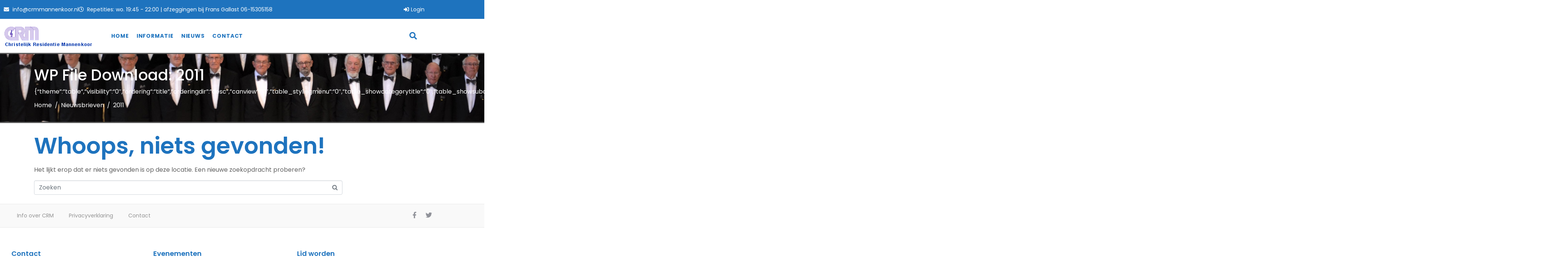

--- FILE ---
content_type: text/html; charset=UTF-8
request_url: https://crmmannenkoor.nl/wp-file-download/2011/
body_size: 31719
content:
<!DOCTYPE html><html lang="nl-NL" prefix="og: https://ogp.me/ns#"><head ><meta charset="UTF-8" /><meta name="viewport" content="width=device-width, initial-scale=1" /><title>2011 - CRM Mannenkoor</title><meta name="description" content="{&quot;theme&quot;:&quot;table&quot;,&quot;visibility&quot;:&quot;0&quot;,&quot;ordering&quot;:&quot;title&quot;,&quot;orderingdir&quot;:&quot;desc&quot;,&quot;canview&quot;:&quot;0&quot;,&quot;table_stylingmenu&quot;:&quot;0&quot;,&quot;table_showcategorytitle&quot;:&quot;0&quot;,&quot;table_showsubcategories&quot;:&quot;1&quot;,&quot;table_showbreadcrumb&quot;:&quot;1&quot;,&quot;table_showfoldertree&quot;:&quot;0&quot;,&quot;table_showtitle&quot;:&quot;1&quot;,&quot;table_croptitle&quot;:&quot;0&quot;,&quot;table_showdescription&quot;:&quot;1&quot;,&quot;table_showsize&quot;:&quot;0&quot;,&quot;table_showversion&quot;:&quot;0&quot;,&quot;table_showhits&quot;:&quot;0&quot;,&quot;table_showdownload&quot;:&quot;0&quot;,&quot;table_showdateadd&quot;:&quot;0&quot;,&quot;table_showdatemodified&quot;:&quot;0&quot;,&quot;table_bgdownloadlink&quot;:&quot;#76bc58&quot;,&quot;table_colordownloadlink&quot;:&quot;#ffffff&quot;}"/><meta name="robots" content="index, follow, max-snippet:-1, max-video-preview:-1, max-image-preview:large"/><link rel="canonical" href="https://crmmannenkoor.nl/wp-file-download/2011/" /><meta property="og:locale" content="nl_NL" /><meta property="og:type" content="article" /><meta property="og:title" content="2011 - CRM Mannenkoor" /><meta property="og:description" content="{&quot;theme&quot;:&quot;table&quot;,&quot;visibility&quot;:&quot;0&quot;,&quot;ordering&quot;:&quot;title&quot;,&quot;orderingdir&quot;:&quot;desc&quot;,&quot;canview&quot;:&quot;0&quot;,&quot;table_stylingmenu&quot;:&quot;0&quot;,&quot;table_showcategorytitle&quot;:&quot;0&quot;,&quot;table_showsubcategories&quot;:&quot;1&quot;,&quot;table_showbreadcrumb&quot;:&quot;1&quot;,&quot;table_showfoldertree&quot;:&quot;0&quot;,&quot;table_showtitle&quot;:&quot;1&quot;,&quot;table_croptitle&quot;:&quot;0&quot;,&quot;table_showdescription&quot;:&quot;1&quot;,&quot;table_showsize&quot;:&quot;0&quot;,&quot;table_showversion&quot;:&quot;0&quot;,&quot;table_showhits&quot;:&quot;0&quot;,&quot;table_showdownload&quot;:&quot;0&quot;,&quot;table_showdateadd&quot;:&quot;0&quot;,&quot;table_showdatemodified&quot;:&quot;0&quot;,&quot;table_bgdownloadlink&quot;:&quot;#76bc58&quot;,&quot;table_colordownloadlink&quot;:&quot;#ffffff&quot;}" /><meta property="og:url" content="https://crmmannenkoor.nl/wp-file-download/2011/" /><meta property="og:site_name" content="CRM Mannenkoor" /><meta name="twitter:card" content="summary_large_image" /><meta name="twitter:title" content="2011 - CRM Mannenkoor" /><meta name="twitter:description" content="{&quot;theme&quot;:&quot;table&quot;,&quot;visibility&quot;:&quot;0&quot;,&quot;ordering&quot;:&quot;title&quot;,&quot;orderingdir&quot;:&quot;desc&quot;,&quot;canview&quot;:&quot;0&quot;,&quot;table_stylingmenu&quot;:&quot;0&quot;,&quot;table_showcategorytitle&quot;:&quot;0&quot;,&quot;table_showsubcategories&quot;:&quot;1&quot;,&quot;table_showbreadcrumb&quot;:&quot;1&quot;,&quot;table_showfoldertree&quot;:&quot;0&quot;,&quot;table_showtitle&quot;:&quot;1&quot;,&quot;table_croptitle&quot;:&quot;0&quot;,&quot;table_showdescription&quot;:&quot;1&quot;,&quot;table_showsize&quot;:&quot;0&quot;,&quot;table_showversion&quot;:&quot;0&quot;,&quot;table_showhits&quot;:&quot;0&quot;,&quot;table_showdownload&quot;:&quot;0&quot;,&quot;table_showdateadd&quot;:&quot;0&quot;,&quot;table_showdatemodified&quot;:&quot;0&quot;,&quot;table_bgdownloadlink&quot;:&quot;#76bc58&quot;,&quot;table_colordownloadlink&quot;:&quot;#ffffff&quot;}" /><meta name="twitter:label1" content="Items" /><meta name="twitter:data1" content="6" /> <script type="application/ld+json" class="rank-math-schema">{"@context":"https://schema.org","@graph":[{"@type":"MusicGroup","@id":"https://crmmannenkoor.nl/#organization","name":"CRM Mannenkoor","url":"https://crmmannenkoor.nl","logo":{"@type":"ImageObject","@id":"https://crmmannenkoor.nl/#logo","url":"https://crmmannenkoor.nl/wp-content/uploads/2020/02/crmlogo.png","contentUrl":"https://crmmannenkoor.nl/wp-content/uploads/2020/02/crmlogo.png","caption":"CRM Mannenkoor","inLanguage":"nl-NL","width":"234","height":"56"}},{"@type":"WebSite","@id":"https://crmmannenkoor.nl/#website","url":"https://crmmannenkoor.nl","name":"CRM Mannenkoor","publisher":{"@id":"https://crmmannenkoor.nl/#organization"},"inLanguage":"nl-NL"},{"@type":"CollectionPage","@id":"https://crmmannenkoor.nl/wp-file-download/2011/#webpage","url":"https://crmmannenkoor.nl/wp-file-download/2011/","name":"2011 - CRM Mannenkoor","isPartOf":{"@id":"https://crmmannenkoor.nl/#website"},"inLanguage":"nl-NL"}]}</script> <link rel='dns-prefetch' href='//www.googletagmanager.com' /><link rel='dns-prefetch' href='//maps.googleapis.com' /><link rel="alternate" type="application/rss+xml" title="CRM Mannenkoor &raquo; feed" href="https://crmmannenkoor.nl/feed/" /><link rel="alternate" type="application/rss+xml" title="CRM Mannenkoor &raquo; reacties feed" href="https://crmmannenkoor.nl/comments/feed/" /><link rel="alternate" type="application/rss+xml" title="CRM Mannenkoor &raquo; 2011 WP File Download feed" href="https://crmmannenkoor.nl/wp-file-download/2011/feed/" />
<script id="crmma-ready" type="litespeed/javascript">window.advanced_ads_ready=function(e,a){a=a||"complete";var d=function(e){return"interactive"===a?"loading"!==e:"complete"===e};d(document.readyState)?e():document.addEventListener("readystatechange",(function(a){d(a.target.readyState)&&e()}),{once:"interactive"===a})},window.advanced_ads_ready_queue=window.advanced_ads_ready_queue||[]</script> <style id='wp-img-auto-sizes-contain-inline-css' type='text/css'>img:is([sizes=auto i],[sizes^="auto," i]){contain-intrinsic-size:3000px 1500px}
/*# sourceURL=wp-img-auto-sizes-contain-inline-css */</style><link data-optimized="2" rel="stylesheet" href="https://crmmannenkoor.nl/wp-content/litespeed/css/a61fa84983d27bfb1fd351dff3a3330e.css?ver=5daab" /><style id='mec-frontend-style-inline-css' type='text/css'>span.mec-woo-cart-product-person-name {text-transform: capitalize;}span.mec-woo-cart-product-person-email {color: #8d8d8d;padding-left: 3px;font-size: 11px;}
/*# sourceURL=mec-frontend-style-inline-css */</style><style id='wp-block-library-theme-inline-css' type='text/css'>.wp-block-audio :where(figcaption){color:#555;font-size:13px;text-align:center}.is-dark-theme .wp-block-audio :where(figcaption){color:#ffffffa6}.wp-block-audio{margin:0 0 1em}.wp-block-code{border:1px solid #ccc;border-radius:4px;font-family:Menlo,Consolas,monaco,monospace;padding:.8em 1em}.wp-block-embed :where(figcaption){color:#555;font-size:13px;text-align:center}.is-dark-theme .wp-block-embed :where(figcaption){color:#ffffffa6}.wp-block-embed{margin:0 0 1em}.blocks-gallery-caption{color:#555;font-size:13px;text-align:center}.is-dark-theme .blocks-gallery-caption{color:#ffffffa6}:root :where(.wp-block-image figcaption){color:#555;font-size:13px;text-align:center}.is-dark-theme :root :where(.wp-block-image figcaption){color:#ffffffa6}.wp-block-image{margin:0 0 1em}.wp-block-pullquote{border-bottom:4px solid;border-top:4px solid;color:currentColor;margin-bottom:1.75em}.wp-block-pullquote :where(cite),.wp-block-pullquote :where(footer),.wp-block-pullquote__citation{color:currentColor;font-size:.8125em;font-style:normal;text-transform:uppercase}.wp-block-quote{border-left:.25em solid;margin:0 0 1.75em;padding-left:1em}.wp-block-quote cite,.wp-block-quote footer{color:currentColor;font-size:.8125em;font-style:normal;position:relative}.wp-block-quote:where(.has-text-align-right){border-left:none;border-right:.25em solid;padding-left:0;padding-right:1em}.wp-block-quote:where(.has-text-align-center){border:none;padding-left:0}.wp-block-quote.is-large,.wp-block-quote.is-style-large,.wp-block-quote:where(.is-style-plain){border:none}.wp-block-search .wp-block-search__label{font-weight:700}.wp-block-search__button{border:1px solid #ccc;padding:.375em .625em}:where(.wp-block-group.has-background){padding:1.25em 2.375em}.wp-block-separator.has-css-opacity{opacity:.4}.wp-block-separator{border:none;border-bottom:2px solid;margin-left:auto;margin-right:auto}.wp-block-separator.has-alpha-channel-opacity{opacity:1}.wp-block-separator:not(.is-style-wide):not(.is-style-dots){width:100px}.wp-block-separator.has-background:not(.is-style-dots){border-bottom:none;height:1px}.wp-block-separator.has-background:not(.is-style-wide):not(.is-style-dots){height:2px}.wp-block-table{margin:0 0 1em}.wp-block-table td,.wp-block-table th{word-break:normal}.wp-block-table :where(figcaption){color:#555;font-size:13px;text-align:center}.is-dark-theme .wp-block-table :where(figcaption){color:#ffffffa6}.wp-block-video :where(figcaption){color:#555;font-size:13px;text-align:center}.is-dark-theme .wp-block-video :where(figcaption){color:#ffffffa6}.wp-block-video{margin:0 0 1em}:root :where(.wp-block-template-part.has-background){margin-bottom:0;margin-top:0;padding:1.25em 2.375em}
/*# sourceURL=/wp-includes/css/dist/block-library/theme.min.css */</style><style id='classic-theme-styles-inline-css' type='text/css'>/*! This file is auto-generated */
.wp-block-button__link{color:#fff;background-color:#32373c;border-radius:9999px;box-shadow:none;text-decoration:none;padding:calc(.667em + 2px) calc(1.333em + 2px);font-size:1.125em}.wp-block-file__button{background:#32373c;color:#fff;text-decoration:none}
/*# sourceURL=/wp-includes/css/classic-themes.min.css */</style><style id='global-styles-inline-css' type='text/css'>:root{--wp--preset--aspect-ratio--square: 1;--wp--preset--aspect-ratio--4-3: 4/3;--wp--preset--aspect-ratio--3-4: 3/4;--wp--preset--aspect-ratio--3-2: 3/2;--wp--preset--aspect-ratio--2-3: 2/3;--wp--preset--aspect-ratio--16-9: 16/9;--wp--preset--aspect-ratio--9-16: 9/16;--wp--preset--color--black: #000000;--wp--preset--color--cyan-bluish-gray: #abb8c3;--wp--preset--color--white: #ffffff;--wp--preset--color--pale-pink: #f78da7;--wp--preset--color--vivid-red: #cf2e2e;--wp--preset--color--luminous-vivid-orange: #ff6900;--wp--preset--color--luminous-vivid-amber: #fcb900;--wp--preset--color--light-green-cyan: #7bdcb5;--wp--preset--color--vivid-green-cyan: #00d084;--wp--preset--color--pale-cyan-blue: #8ed1fc;--wp--preset--color--vivid-cyan-blue: #0693e3;--wp--preset--color--vivid-purple: #9b51e0;--wp--preset--gradient--vivid-cyan-blue-to-vivid-purple: linear-gradient(135deg,rgb(6,147,227) 0%,rgb(155,81,224) 100%);--wp--preset--gradient--light-green-cyan-to-vivid-green-cyan: linear-gradient(135deg,rgb(122,220,180) 0%,rgb(0,208,130) 100%);--wp--preset--gradient--luminous-vivid-amber-to-luminous-vivid-orange: linear-gradient(135deg,rgb(252,185,0) 0%,rgb(255,105,0) 100%);--wp--preset--gradient--luminous-vivid-orange-to-vivid-red: linear-gradient(135deg,rgb(255,105,0) 0%,rgb(207,46,46) 100%);--wp--preset--gradient--very-light-gray-to-cyan-bluish-gray: linear-gradient(135deg,rgb(238,238,238) 0%,rgb(169,184,195) 100%);--wp--preset--gradient--cool-to-warm-spectrum: linear-gradient(135deg,rgb(74,234,220) 0%,rgb(151,120,209) 20%,rgb(207,42,186) 40%,rgb(238,44,130) 60%,rgb(251,105,98) 80%,rgb(254,248,76) 100%);--wp--preset--gradient--blush-light-purple: linear-gradient(135deg,rgb(255,206,236) 0%,rgb(152,150,240) 100%);--wp--preset--gradient--blush-bordeaux: linear-gradient(135deg,rgb(254,205,165) 0%,rgb(254,45,45) 50%,rgb(107,0,62) 100%);--wp--preset--gradient--luminous-dusk: linear-gradient(135deg,rgb(255,203,112) 0%,rgb(199,81,192) 50%,rgb(65,88,208) 100%);--wp--preset--gradient--pale-ocean: linear-gradient(135deg,rgb(255,245,203) 0%,rgb(182,227,212) 50%,rgb(51,167,181) 100%);--wp--preset--gradient--electric-grass: linear-gradient(135deg,rgb(202,248,128) 0%,rgb(113,206,126) 100%);--wp--preset--gradient--midnight: linear-gradient(135deg,rgb(2,3,129) 0%,rgb(40,116,252) 100%);--wp--preset--font-size--small: 13px;--wp--preset--font-size--medium: 20px;--wp--preset--font-size--large: 36px;--wp--preset--font-size--x-large: 42px;--wp--preset--spacing--20: 0.44rem;--wp--preset--spacing--30: 0.67rem;--wp--preset--spacing--40: 1rem;--wp--preset--spacing--50: 1.5rem;--wp--preset--spacing--60: 2.25rem;--wp--preset--spacing--70: 3.38rem;--wp--preset--spacing--80: 5.06rem;--wp--preset--shadow--natural: 6px 6px 9px rgba(0, 0, 0, 0.2);--wp--preset--shadow--deep: 12px 12px 50px rgba(0, 0, 0, 0.4);--wp--preset--shadow--sharp: 6px 6px 0px rgba(0, 0, 0, 0.2);--wp--preset--shadow--outlined: 6px 6px 0px -3px rgb(255, 255, 255), 6px 6px rgb(0, 0, 0);--wp--preset--shadow--crisp: 6px 6px 0px rgb(0, 0, 0);}:where(.is-layout-flex){gap: 0.5em;}:where(.is-layout-grid){gap: 0.5em;}body .is-layout-flex{display: flex;}.is-layout-flex{flex-wrap: wrap;align-items: center;}.is-layout-flex > :is(*, div){margin: 0;}body .is-layout-grid{display: grid;}.is-layout-grid > :is(*, div){margin: 0;}:where(.wp-block-columns.is-layout-flex){gap: 2em;}:where(.wp-block-columns.is-layout-grid){gap: 2em;}:where(.wp-block-post-template.is-layout-flex){gap: 1.25em;}:where(.wp-block-post-template.is-layout-grid){gap: 1.25em;}.has-black-color{color: var(--wp--preset--color--black) !important;}.has-cyan-bluish-gray-color{color: var(--wp--preset--color--cyan-bluish-gray) !important;}.has-white-color{color: var(--wp--preset--color--white) !important;}.has-pale-pink-color{color: var(--wp--preset--color--pale-pink) !important;}.has-vivid-red-color{color: var(--wp--preset--color--vivid-red) !important;}.has-luminous-vivid-orange-color{color: var(--wp--preset--color--luminous-vivid-orange) !important;}.has-luminous-vivid-amber-color{color: var(--wp--preset--color--luminous-vivid-amber) !important;}.has-light-green-cyan-color{color: var(--wp--preset--color--light-green-cyan) !important;}.has-vivid-green-cyan-color{color: var(--wp--preset--color--vivid-green-cyan) !important;}.has-pale-cyan-blue-color{color: var(--wp--preset--color--pale-cyan-blue) !important;}.has-vivid-cyan-blue-color{color: var(--wp--preset--color--vivid-cyan-blue) !important;}.has-vivid-purple-color{color: var(--wp--preset--color--vivid-purple) !important;}.has-black-background-color{background-color: var(--wp--preset--color--black) !important;}.has-cyan-bluish-gray-background-color{background-color: var(--wp--preset--color--cyan-bluish-gray) !important;}.has-white-background-color{background-color: var(--wp--preset--color--white) !important;}.has-pale-pink-background-color{background-color: var(--wp--preset--color--pale-pink) !important;}.has-vivid-red-background-color{background-color: var(--wp--preset--color--vivid-red) !important;}.has-luminous-vivid-orange-background-color{background-color: var(--wp--preset--color--luminous-vivid-orange) !important;}.has-luminous-vivid-amber-background-color{background-color: var(--wp--preset--color--luminous-vivid-amber) !important;}.has-light-green-cyan-background-color{background-color: var(--wp--preset--color--light-green-cyan) !important;}.has-vivid-green-cyan-background-color{background-color: var(--wp--preset--color--vivid-green-cyan) !important;}.has-pale-cyan-blue-background-color{background-color: var(--wp--preset--color--pale-cyan-blue) !important;}.has-vivid-cyan-blue-background-color{background-color: var(--wp--preset--color--vivid-cyan-blue) !important;}.has-vivid-purple-background-color{background-color: var(--wp--preset--color--vivid-purple) !important;}.has-black-border-color{border-color: var(--wp--preset--color--black) !important;}.has-cyan-bluish-gray-border-color{border-color: var(--wp--preset--color--cyan-bluish-gray) !important;}.has-white-border-color{border-color: var(--wp--preset--color--white) !important;}.has-pale-pink-border-color{border-color: var(--wp--preset--color--pale-pink) !important;}.has-vivid-red-border-color{border-color: var(--wp--preset--color--vivid-red) !important;}.has-luminous-vivid-orange-border-color{border-color: var(--wp--preset--color--luminous-vivid-orange) !important;}.has-luminous-vivid-amber-border-color{border-color: var(--wp--preset--color--luminous-vivid-amber) !important;}.has-light-green-cyan-border-color{border-color: var(--wp--preset--color--light-green-cyan) !important;}.has-vivid-green-cyan-border-color{border-color: var(--wp--preset--color--vivid-green-cyan) !important;}.has-pale-cyan-blue-border-color{border-color: var(--wp--preset--color--pale-cyan-blue) !important;}.has-vivid-cyan-blue-border-color{border-color: var(--wp--preset--color--vivid-cyan-blue) !important;}.has-vivid-purple-border-color{border-color: var(--wp--preset--color--vivid-purple) !important;}.has-vivid-cyan-blue-to-vivid-purple-gradient-background{background: var(--wp--preset--gradient--vivid-cyan-blue-to-vivid-purple) !important;}.has-light-green-cyan-to-vivid-green-cyan-gradient-background{background: var(--wp--preset--gradient--light-green-cyan-to-vivid-green-cyan) !important;}.has-luminous-vivid-amber-to-luminous-vivid-orange-gradient-background{background: var(--wp--preset--gradient--luminous-vivid-amber-to-luminous-vivid-orange) !important;}.has-luminous-vivid-orange-to-vivid-red-gradient-background{background: var(--wp--preset--gradient--luminous-vivid-orange-to-vivid-red) !important;}.has-very-light-gray-to-cyan-bluish-gray-gradient-background{background: var(--wp--preset--gradient--very-light-gray-to-cyan-bluish-gray) !important;}.has-cool-to-warm-spectrum-gradient-background{background: var(--wp--preset--gradient--cool-to-warm-spectrum) !important;}.has-blush-light-purple-gradient-background{background: var(--wp--preset--gradient--blush-light-purple) !important;}.has-blush-bordeaux-gradient-background{background: var(--wp--preset--gradient--blush-bordeaux) !important;}.has-luminous-dusk-gradient-background{background: var(--wp--preset--gradient--luminous-dusk) !important;}.has-pale-ocean-gradient-background{background: var(--wp--preset--gradient--pale-ocean) !important;}.has-electric-grass-gradient-background{background: var(--wp--preset--gradient--electric-grass) !important;}.has-midnight-gradient-background{background: var(--wp--preset--gradient--midnight) !important;}.has-small-font-size{font-size: var(--wp--preset--font-size--small) !important;}.has-medium-font-size{font-size: var(--wp--preset--font-size--medium) !important;}.has-large-font-size{font-size: var(--wp--preset--font-size--large) !important;}.has-x-large-font-size{font-size: var(--wp--preset--font-size--x-large) !important;}
:where(.wp-block-post-template.is-layout-flex){gap: 1.25em;}:where(.wp-block-post-template.is-layout-grid){gap: 1.25em;}
:where(.wp-block-term-template.is-layout-flex){gap: 1.25em;}:where(.wp-block-term-template.is-layout-grid){gap: 1.25em;}
:where(.wp-block-columns.is-layout-flex){gap: 2em;}:where(.wp-block-columns.is-layout-grid){gap: 2em;}
:root :where(.wp-block-pullquote){font-size: 1.5em;line-height: 1.6;}
/*# sourceURL=global-styles-inline-css */</style><style id='woocommerce-inline-inline-css' type='text/css'>.woocommerce form .form-row .required { visibility: visible; }
/*# sourceURL=woocommerce-inline-inline-css */</style> <script type="litespeed/javascript" data-src="https://crmmannenkoor.nl/wp-includes/js/jquery/jquery.min.js" id="jquery-core-js"></script> <script id="jquery-js-after" type="litespeed/javascript">jQuery(document).on('click','#mec_woo_add_to_cart_btn_r',function(e){e.preventDefault();if(jQuery(this).hasClass('loading')){return}
var _this=jQuery(this);_this.addClass('loading');var href=jQuery(this).attr('href');var cart_url=jQuery(this).data('cart-url');jQuery.ajax({type:"get",url:href,success:function(response){if(typeof response.message!='undefined'){jQuery('.mec-add-to-cart-message').remove();jQuery('.mec-book-form-gateways').before('<div class="mec-add-to-cart-message mec-util-hidden mec-error" style="display: block;">'+response.message+'</div>');_this.removeClass('loading');return}
var SUrl=response.url;jQuery.ajax({type:"get",url:SUrl,success:function(response){jQuery(this).removeClass('loading');setTimeout(function(){window.location.href=cart_url==='#'?window.location.href:cart_url},500)}})}});return!1})</script> <script id="wpfd-elementor-js-extra" type="litespeed/javascript">var wpfd_elemetor_vars={"dir":"https://crmmannenkoor.nl/wp-content/plugins/wp-file-download/"}</script> <script id="wp-i18n-js-after" type="litespeed/javascript">wp.i18n.setLocaleData({'text direction\u0004ltr':['ltr']})</script> <script id="wp-a11y-js-translations" type="litespeed/javascript">(function(domain,translations){var localeData=translations.locale_data[domain]||translations.locale_data.messages;localeData[""].domain=domain;wp.i18n.setLocaleData(localeData,domain)})("default",{"translation-revision-date":"2026-01-12 18:34:59+0000","generator":"GlotPress\/4.0.3","domain":"messages","locale_data":{"messages":{"":{"domain":"messages","plural-forms":"nplurals=2; plural=n != 1;","lang":"nl"},"Notifications":["Meldingen"]}},"comment":{"reference":"wp-includes\/js\/dist\/a11y.js"}})</script> <script type="litespeed/javascript" data-src="https://crmmannenkoor.nl/wp-content/plugins/wp-file-download/app/admin/assets/js/chosen.jquery.min.js" id="wpfd-chosen-js"></script> <script id="wpfd-search_filter-js-extra" type="litespeed/javascript">var wpfdvars={"downloadSelected":"","dateFormat":"DD-MM-YYYY","locale":"nl","msg_search_box_placeholder":"Input tags here...","msg_file_category":"FILES CATEGORY","msg_filter_by_tags":"Filter by Tags","msg_no_tag_in_this_category_found":"No tags in this category found!","msg_to_date_greater_than_from_date":"The To date must be greater than the From date.","msg_overlap_date":"You have selected a date that has been overlapped with the previous date.","search_file_suggestion":"0","check_empty_key_search":"","verify_key_search":"1","translates":{"download_selected":"Download selected","msg_upload_file":"Nieuw(e) bestand(en) geupload.","msg_loading":"Please wait while your file(s) is uploaded!","msg_search_file_category_placeholder":"Search in file category...","msg_search_file_category_search":"Zoek","wpfd_all_categories":"All Categories"}}</script> <script id="wpfd-search_filter-js-before" type="litespeed/javascript">var wpfdLocaleSettings={"format":"DD-MM-YYYY","separator":" - ","applyLabel":"Apply","cancelLabel":"Cancel","fromLabel":"Van","toLabel":"Naar","customRangeLabel":"Custom","weekLabel":"W","daysOfWeek":["Su","Mo","Tu","We","Th","Fr","Sa",],"monthNames":["Januari","Februari","Maart","April","Mei","Juni","Juli","Augustus","September","Oktober","November","December",],"firstDay":1,}</script> <script id="wpfd-search_filter-js-after" type="litespeed/javascript">var wpfdajaxurl="https://crmmannenkoor.nl/wp-admin/admin-ajax.php?juwpfisadmin=false&action=wpfd&"</script> <script id="ihc-front_end_js-js-extra" type="litespeed/javascript">var ihc_translated_labels={"delete_level":"Are you sure you want to delete this membership?","cancel_level":"Are you sure you want to cancel this membership?"}</script> <script id="ihc-front_end_js-js-after" type="litespeed/javascript">var ihc_site_url='https://crmmannenkoor.nl';var ihc_plugin_url='https://crmmannenkoor.nl/wp-content/plugins/indeed-membership-pro/';var ihc_ajax_url='https://crmmannenkoor.nl/wp-admin/admin-ajax.php';var ihcStripeMultiply='100'</script> <script id="wc-add-to-cart-js-extra" type="litespeed/javascript">var wc_add_to_cart_params={"ajax_url":"/wp-admin/admin-ajax.php","wc_ajax_url":"/?wc-ajax=%%endpoint%%","i18n_view_cart":"Naar de winkel","cart_url":"https://crmmannenkoor.nl/winkelmand/","is_cart":"","cart_redirect_after_add":"no"}</script> <script id="woocommerce-js-extra" type="litespeed/javascript">var woocommerce_params={"ajax_url":"/wp-admin/admin-ajax.php","wc_ajax_url":"/?wc-ajax=%%endpoint%%","i18n_password_show":"Wachtwoord weergeven","i18n_password_hide":"Wachtwoord verbergen"}</script> <script type="litespeed/javascript" data-src="https://www.googletagmanager.com/gtag/js?id=UA-162768089-1&#039;=&#039;async" id="jupiterx-gtag-script-js"></script> <script id="jupiterx-gtag-script-js-after" type="litespeed/javascript">window.dataLayer=window.dataLayer||[];function gtag(){dataLayer.push(arguments)}
gtag('js',new Date());gtag('config','UA-162768089-1',{'anonymize_ip':!0})</script> <script id="jupiterx-webfont-js-after" type="litespeed/javascript">WebFont.load({google:{families:['Poppins:100,200,300,400,500,600,700,800,900,100italic,200italic,300italic,400italic,500italic,600italic,700italic,800italic,900italic:latin,latin-ext,cyrillic-ext,greek-ext,greek,cyrillic']}})</script> <script type="litespeed/javascript" data-src="//maps.googleapis.com/maps/api/js?libraries=places&amp;key=AIzaSyDkRq_RffvtzmYH1pItYbEnvsuERiiqzpY&amp;language=nl&amp;region=NL&amp;ver=7.29.0" id="googlemap-js"></script> <script id="advanced-ads-advanced-js-js-extra" type="litespeed/javascript">var advads_options={"blog_id":"1","privacy":{"enabled":!1,"state":"not_needed"}}</script> <link rel="https://api.w.org/" href="https://crmmannenkoor.nl/wp-json/" /><link rel="EditURI" type="application/rsd+xml" title="RSD" href="https://crmmannenkoor.nl/xmlrpc.php?rsd" /><meta name='ump-hash' content='MTIuOHwyMDI0MTAyOHwx'><meta name='ump-token' content='6cc75646b3'><style id="wpfd_custom_css"></style><noscript><style>.woocommerce-product-gallery{ opacity: 1 !important; }</style></noscript><meta name="generator" content="Elementor 3.34.2; features: additional_custom_breakpoints; settings: css_print_method-external, google_font-enabled, font_display-auto"> <script type="litespeed/javascript">var advadsCfpQueue=[];var advadsCfpAd=function(adID){if('undefined'===typeof advadsProCfp){advadsCfpQueue.push(adID)}else{advadsProCfp.addElement(adID)}}</script> <style>.e-con.e-parent:nth-of-type(n+4):not(.e-lazyloaded):not(.e-no-lazyload),
				.e-con.e-parent:nth-of-type(n+4):not(.e-lazyloaded):not(.e-no-lazyload) * {
					background-image: none !important;
				}
				@media screen and (max-height: 1024px) {
					.e-con.e-parent:nth-of-type(n+3):not(.e-lazyloaded):not(.e-no-lazyload),
					.e-con.e-parent:nth-of-type(n+3):not(.e-lazyloaded):not(.e-no-lazyload) * {
						background-image: none !important;
					}
				}
				@media screen and (max-height: 640px) {
					.e-con.e-parent:nth-of-type(n+2):not(.e-lazyloaded):not(.e-no-lazyload),
					.e-con.e-parent:nth-of-type(n+2):not(.e-lazyloaded):not(.e-no-lazyload) * {
						background-image: none !important;
					}
				}</style><style type="text/css">.fc-daygrid-event-dot {
			display: none
		}</style><link rel="icon" href="https://cdn.crmmannenkoor.nl/wp-content/uploads/2020/02/04115603/favicon.ico" sizes="32x32" /><link rel="icon" href="https://cdn.crmmannenkoor.nl/wp-content/uploads/2020/02/04115603/favicon.ico" sizes="192x192" /><link rel="apple-touch-icon" href="https://cdn.crmmannenkoor.nl/wp-content/uploads/2020/02/04115603/favicon.ico" /><meta name="msapplication-TileImage" content="https://cdn.crmmannenkoor.nl/wp-content/uploads/2020/02/04115603/favicon.ico" /><style>:root,::before,::after{--mec-color-skin: #1e73be;--mec-color-skin-rgba-1: rgba(30,115,190,.25);--mec-color-skin-rgba-2: rgba(30,115,190,.5);--mec-color-skin-rgba-3: rgba(30,115,190,.75);--mec-color-skin-rgba-4: rgba(30,115,190,.11);--mec-primary-border-radius: ;--mec-secondary-border-radius: ;--mec-container-normal-width: 1196px;--mec-container-large-width: 1690px;--mec-fes-main-color: #40d9f1;--mec-fes-main-color-rgba-1: rgba(64, 217, 241, 0.12);--mec-fes-main-color-rgba-2: rgba(64, 217, 241, 0.23);--mec-fes-main-color-rgba-3: rgba(64, 217, 241, 0.03);--mec-fes-main-color-rgba-4: rgba(64, 217, 241, 0.3);--mec-fes-main-color-rgba-5: rgb(64 217 241 / 7%);--mec-fes-main-color-rgba-6: rgba(64, 217, 241, 0.2);</style><style>.mec-map-get-direction-btn-cnt.btn.btn-primary {
width: 100%;
}
.mec-single-event .mec-map-get-direction-btn-cnt input {
margin-bottom:0;
}
 .mec-map-get-direction-btn-cnt input[type="submit"] {
background: transparent;
}
 .mec-map-get-direction-btn-cnt:hover input[type="submit"] {
background: transparent;
}</style></head><body class="archive tax-wpfd-category term-13 wp-theme-jupiterx wp-child-theme-jupiterx-child no-js theme-jupiterx mec-theme-jupiterx woocommerce-no-js elementor-default elementor-kit-8 aa-prefix-crmma- jupiterx-header-sticky" itemscope="itemscope" itemtype="http://schema.org/WebPage"><a class="jupiterx-a11y jupiterx-a11y-skip-navigation-link" href="#jupiterx-main">Skip to content</a><div class="jupiterx-site"><header class="jupiterx-header jupiterx-header-custom jupiterx-header-sticky-custom" data-jupiterx-settings="{&quot;breakpoint&quot;:&quot;767.98&quot;,&quot;template&quot;:&quot;748&quot;,&quot;stickyTemplate&quot;:&quot;750&quot;,&quot;behavior&quot;:&quot;sticky&quot;,&quot;offset&quot;:&quot;500&quot;}" role="banner" itemscope="itemscope" itemtype="http://schema.org/WPHeader"><header data-elementor-type="header" data-elementor-id="748" class="elementor elementor-748 elementor-location-header" data-elementor-post-type="elementor_library"><section class="elementor-section elementor-top-section elementor-element elementor-element-452aa37f elementor-section-height-min-height elementor-hidden-phone elementor-section-boxed elementor-section-height-default elementor-section-items-middle" data-id="452aa37f" data-element_type="section" data-settings="{&quot;background_background&quot;:&quot;classic&quot;}"><div class="elementor-container elementor-column-gap-default"><div class="elementor-column elementor-col-100 elementor-top-column elementor-element elementor-element-62c6b51f raven-column-flex-horizontal" data-id="62c6b51f" data-element_type="column"><div class="elementor-widget-wrap elementor-element-populated"><div class="elementor-element elementor-element-5e81f5e9 elementor-icon-list--layout-inline elementor-hidden-phone elementor-list-item-link-full_width elementor-widget elementor-widget-icon-list" data-id="5e81f5e9" data-element_type="widget" data-widget_type="icon-list.default"><div class="elementor-widget-container"><ul class="elementor-icon-list-items elementor-inline-items"><li class="elementor-icon-list-item elementor-inline-item">
<a href="mailto:info@crmmannenkoor.nl"><span class="elementor-icon-list-icon">
<i aria-hidden="true" class="fas fa-envelope"></i>						</span>
<span class="elementor-icon-list-text">info@crmmannenkoor.nl</span>
</a></li><li class="elementor-icon-list-item elementor-inline-item">
<span class="elementor-icon-list-icon">
<i aria-hidden="true" class="far fa-clock"></i>						</span>
<span class="elementor-icon-list-text">Repetities: wo. 19:45 - 22:00 | afzeggingen bij Frans Gallast 06-15305158</span></li></ul></div></div><div class="elementor-element elementor-element-36ea7b7e elementor-widget elementor-widget-raven-flex-spacer" data-id="36ea7b7e" data-element_type="widget" data-widget_type="raven-flex-spacer.default"><div class="elementor-widget-container"><div class="raven-spacer">&nbsp;</div></div></div><div class="elementor-element elementor-element-30fd092 elementor-widget elementor-widget-jet-auth-links" data-id="30fd092" data-element_type="widget" data-widget_type="jet-auth-links.default"><div class="elementor-widget-container"><div class="elementor-jet-auth-links jet-blocks"><div class="jet-auth-links"><div class="jet-auth-links__section jet-auth-links__login">
<a class="jet-auth-links__item" href="https://crmmannenkoor.nl/login/"><span class="jet-auth-links__item-icon jet-blocks-icon"><i aria-hidden="true" class="fas fa-sign-in-alt"></i></span><span class="jet-auth-links__item-text">Login</span></a></div></div></div></div></div></div></div></div></section><section class="elementor-section elementor-top-section elementor-element elementor-element-7e67b1fd elementor-section-height-min-height elementor-hidden-tablet elementor-hidden-phone elementor-section-boxed elementor-section-height-default elementor-section-items-middle" data-id="7e67b1fd" data-element_type="section" data-settings="{&quot;background_background&quot;:&quot;classic&quot;}"><div class="elementor-container elementor-column-gap-default"><div class="elementor-column elementor-col-100 elementor-top-column elementor-element elementor-element-112fb4b raven-column-flex-horizontal" data-id="112fb4b" data-element_type="column"><div class="elementor-widget-wrap elementor-element-populated"><div class="elementor-element elementor-element-68d28abc elementor-widget elementor-widget-raven-site-logo" data-id="68d28abc" data-element_type="widget" data-widget_type="raven-site-logo.default"><div class="elementor-widget-container"><div class="raven-widget-wrapper"><div class="raven-site-logo raven-site-logo-customizer">
<a class="raven-site-logo-link" href="https://crmmannenkoor.nl">
<picture><img src="https://cdn.crmmannenkoor.nl/wp-content/uploads/2020/02/30171546/crmlogo.png" alt="CRM Mannenkoor" data-no-lazy="1" /></picture>									</a></div></div></div></div><div class="elementor-element elementor-element-5ac31af9 raven-breakpoint-tablet raven-nav-menu-stretch raven-nav-menu-align-left elementor-widget elementor-widget-raven-nav-menu" data-id="5ac31af9" data-element_type="widget" data-settings="{&quot;submenu_icon&quot;:&quot;&lt;svg 0=\&quot;fas fa-chevron-down\&quot; class=\&quot;e-font-icon-svg e-fas-chevron-down\&quot;&gt;\n\t\t\t\t\t&lt;use xlink:href=\&quot;#fas-chevron-down\&quot;&gt;\n\t\t\t\t\t\t&lt;symbol id=\&quot;fas-chevron-down\&quot; viewBox=\&quot;0 0 448 512\&quot;&gt;\n\t\t\t\t\t\t\t&lt;path d=\&quot;M207.029 381.476L12.686 187.132c-9.373-9.373-9.373-24.569 0-33.941l22.667-22.667c9.357-9.357 24.522-9.375 33.901-.04L224 284.505l154.745-154.021c9.379-9.335 24.544-9.317 33.901.04l22.667 22.667c9.373 9.373 9.373 24.569 0 33.941L240.971 381.476c-9.373 9.372-24.569 9.372-33.942 0z\&quot;&gt;&lt;\/path&gt;\n\t\t\t\t\t\t&lt;\/symbol&gt;\n\t\t\t\t\t&lt;\/use&gt;\n\t\t\t\t&lt;\/svg&gt;&quot;,&quot;full_width&quot;:&quot;stretch&quot;,&quot;mobile_layout&quot;:&quot;dropdown&quot;,&quot;submenu_space_between&quot;:{&quot;unit&quot;:&quot;px&quot;,&quot;size&quot;:&quot;&quot;,&quot;sizes&quot;:[]},&quot;submenu_opening_position&quot;:&quot;bottom&quot;}" data-widget_type="raven-nav-menu.default"><div class="elementor-widget-container"><nav class="raven-nav-menu-main raven-nav-menu-horizontal raven-nav-menu-tablet- raven-nav-menu-mobile- raven-nav-icons-hidden-desktop raven-nav-icons-hidden-tablet raven-nav-icons-hidden-mobile"><ul id="menu-5ac31af9" class="raven-nav-menu"><li class="menu-item menu-item-type-post_type menu-item-object-page menu-item-home menu-item-21"><a href="https://crmmannenkoor.nl/" class="raven-menu-item raven-link-item ">Home</a></li><li class="menu-item menu-item-type-post_type menu-item-object-page menu-item-has-children menu-item-153"><a href="https://crmmannenkoor.nl/info-over-crm/" class="raven-menu-item raven-link-item ">Informatie</a><ul class="0 sub-menu raven-submenu"><li class="menu-item menu-item-type-post_type menu-item-object-page menu-item-188"><a href="https://crmmannenkoor.nl/actueel/" class="raven-submenu-item raven-link-item ">Actueel</a></li><li class="menu-item menu-item-type-post_type menu-item-object-page menu-item-189"><a href="https://crmmannenkoor.nl/muziekale-leiding/" class="raven-submenu-item raven-link-item ">Muzikale leiding</a></li><li class="menu-item menu-item-type-post_type menu-item-object-page menu-item-201"><a href="https://crmmannenkoor.nl/repertoire/" class="raven-submenu-item raven-link-item ">Repertoire</a></li><li class="menu-item menu-item-type-post_type menu-item-object-page menu-item-203"><a href="https://crmmannenkoor.nl/zingen-bij-crm/" class="raven-submenu-item raven-link-item ">Zingen bij CRM</a></li><li class="menu-item menu-item-type-post_type menu-item-object-page menu-item-202"><a href="https://crmmannenkoor.nl/lid-worden/" class="raven-submenu-item raven-link-item ">Lid worden</a></li><li class="menu-item menu-item-type-post_type menu-item-object-page menu-item-222"><a href="https://crmmannenkoor.nl/bestuur-commissies/" class="raven-submenu-item raven-link-item ">Bestuur/Commissies</a></li><li class="menu-item menu-item-type-post_type menu-item-object-page menu-item-221"><a href="https://crmmannenkoor.nl/vrienden-van-het-crm/" class="raven-submenu-item raven-link-item ">Vrienden van het CRM</a></li><li class="menu-item menu-item-type-custom menu-item-object-custom menu-item-has-children menu-item-492"><a href="#" class="raven-submenu-item raven-link-item ">Historie</a><ul class="1 sub-menu raven-submenu"><li class="menu-item menu-item-type-post_type menu-item-object-page menu-item-493"><a href="https://crmmannenkoor.nl/geschiedenis/" class="raven-submenu-item raven-link-item ">Geschiedenis</a></li><li class="menu-item menu-item-type-post_type menu-item-object-page menu-item-494"><a href="https://crmmannenkoor.nl/reisverslagen/" class="raven-submenu-item raven-link-item ">Reisverslagen</a></li><li class="menu-item menu-item-type-post_type menu-item-object-page menu-item-495"><a href="https://crmmannenkoor.nl/diverse-verslagen/" class="raven-submenu-item raven-link-item ">Diverse verslagen</a></li><li class="menu-item menu-item-type-custom menu-item-object-custom menu-item-has-children menu-item-496"><a href="/nieuwsbrieven-2019/" class="raven-submenu-item raven-link-item ">Nieuwsbrieven</a><ul class="2 sub-menu raven-submenu"><li class="menu-item menu-item-type-post_type menu-item-object-page menu-item-650"><a href="https://crmmannenkoor.nl/nieuwsbrieven-2019/" class="raven-submenu-item raven-link-item ">Nieuwsbrieven 2019</a></li><li class="menu-item menu-item-type-post_type menu-item-object-page menu-item-651"><a href="https://crmmannenkoor.nl/nieuwsbrieven-2018/" class="raven-submenu-item raven-link-item ">Nieuwsbrieven 2018</a></li><li class="menu-item menu-item-type-post_type menu-item-object-page menu-item-652"><a href="https://crmmannenkoor.nl/nieuwsbrieven-2017/" class="raven-submenu-item raven-link-item ">Nieuwsbrieven 2017</a></li><li class="menu-item menu-item-type-post_type menu-item-object-page menu-item-497"><a href="https://crmmannenkoor.nl/nieuwsbrieven-2016/" class="raven-submenu-item raven-link-item ">Nieuwsbrieven 2016</a></li><li class="menu-item menu-item-type-post_type menu-item-object-page menu-item-498"><a href="https://crmmannenkoor.nl/nieuwsbrieven-2015/" class="raven-submenu-item raven-link-item ">Nieuwsbrieven 2015</a></li><li class="menu-item menu-item-type-post_type menu-item-object-page menu-item-499"><a href="https://crmmannenkoor.nl/nieuwsbrieven-2014/" class="raven-submenu-item raven-link-item ">Nieuwsbrieven 2014</a></li><li class="menu-item menu-item-type-post_type menu-item-object-page menu-item-500"><a href="https://crmmannenkoor.nl/nieuwsbrieven-2013/" class="raven-submenu-item raven-link-item ">Nieuwsbrieven 2013</a></li><li class="menu-item menu-item-type-post_type menu-item-object-page menu-item-501"><a href="https://crmmannenkoor.nl/nieuwsbrieven-2012/" class="raven-submenu-item raven-link-item ">Nieuwsbrieven 2012</a></li><li class="menu-item menu-item-type-post_type menu-item-object-page menu-item-502"><a href="https://crmmannenkoor.nl/nieuwsbrieven-2011/" class="raven-submenu-item raven-link-item ">Nieuwsbrieven 2011</a></li><li class="menu-item menu-item-type-post_type menu-item-object-page menu-item-503"><a href="https://crmmannenkoor.nl/nieuwsbrieven-2010/" class="raven-submenu-item raven-link-item ">Nieuwsbrieven 2010</a></li><li class="menu-item menu-item-type-post_type menu-item-object-page menu-item-504"><a href="https://crmmannenkoor.nl/nieuwsbrieven-2009/" class="raven-submenu-item raven-link-item ">Nieuwsbrieven 2009</a></li><li class="menu-item menu-item-type-post_type menu-item-object-page menu-item-505"><a href="https://crmmannenkoor.nl/nieuwsbrieven-2008/" class="raven-submenu-item raven-link-item ">Nieuwsbrieven 2008</a></li></ul></li></ul></li></ul></li><li class="menu-item menu-item-type-post_type menu-item-object-page menu-item-has-children menu-item-1174"><a href="https://crmmannenkoor.nl/nieuws/" class="raven-menu-item raven-link-item ">Nieuws</a><ul class="0 sub-menu raven-submenu"><li class="menu-item menu-item-type-post_type menu-item-object-page menu-item-526"><a href="https://crmmannenkoor.nl/concertagenda/" class="raven-submenu-item raven-link-item ">Concertagenda</a></li></ul></li><li class="menu-item menu-item-type-post_type menu-item-object-page menu-item-549"><a href="https://crmmannenkoor.nl/contact/" class="raven-menu-item raven-link-item ">Contact</a></li></ul></nav><div class="raven-nav-menu-toggle"><div class="raven-nav-menu-toggle-button ">
<span class="fa fa-bars"></span></div></div><nav class="raven-nav-icons-hidden-desktop raven-nav-icons-hidden-tablet raven-nav-icons-hidden-mobile raven-nav-menu-mobile raven-nav-menu-dropdown"><div class="raven-container"><ul id="menu-mobile-5ac31af9" class="raven-nav-menu"><li class="menu-item menu-item-type-post_type menu-item-object-page menu-item-home menu-item-21"><a href="https://crmmannenkoor.nl/" class="raven-menu-item raven-link-item ">Home</a></li><li class="menu-item menu-item-type-post_type menu-item-object-page menu-item-has-children menu-item-153"><a href="https://crmmannenkoor.nl/info-over-crm/" class="raven-menu-item raven-link-item ">Informatie</a><ul class="0 sub-menu raven-submenu"><li class="menu-item menu-item-type-post_type menu-item-object-page menu-item-188"><a href="https://crmmannenkoor.nl/actueel/" class="raven-submenu-item raven-link-item ">Actueel</a></li><li class="menu-item menu-item-type-post_type menu-item-object-page menu-item-189"><a href="https://crmmannenkoor.nl/muziekale-leiding/" class="raven-submenu-item raven-link-item ">Muzikale leiding</a></li><li class="menu-item menu-item-type-post_type menu-item-object-page menu-item-201"><a href="https://crmmannenkoor.nl/repertoire/" class="raven-submenu-item raven-link-item ">Repertoire</a></li><li class="menu-item menu-item-type-post_type menu-item-object-page menu-item-203"><a href="https://crmmannenkoor.nl/zingen-bij-crm/" class="raven-submenu-item raven-link-item ">Zingen bij CRM</a></li><li class="menu-item menu-item-type-post_type menu-item-object-page menu-item-202"><a href="https://crmmannenkoor.nl/lid-worden/" class="raven-submenu-item raven-link-item ">Lid worden</a></li><li class="menu-item menu-item-type-post_type menu-item-object-page menu-item-222"><a href="https://crmmannenkoor.nl/bestuur-commissies/" class="raven-submenu-item raven-link-item ">Bestuur/Commissies</a></li><li class="menu-item menu-item-type-post_type menu-item-object-page menu-item-221"><a href="https://crmmannenkoor.nl/vrienden-van-het-crm/" class="raven-submenu-item raven-link-item ">Vrienden van het CRM</a></li><li class="menu-item menu-item-type-custom menu-item-object-custom menu-item-has-children menu-item-492"><a href="#" class="raven-submenu-item raven-link-item ">Historie</a><ul class="1 sub-menu raven-submenu"><li class="menu-item menu-item-type-post_type menu-item-object-page menu-item-493"><a href="https://crmmannenkoor.nl/geschiedenis/" class="raven-submenu-item raven-link-item ">Geschiedenis</a></li><li class="menu-item menu-item-type-post_type menu-item-object-page menu-item-494"><a href="https://crmmannenkoor.nl/reisverslagen/" class="raven-submenu-item raven-link-item ">Reisverslagen</a></li><li class="menu-item menu-item-type-post_type menu-item-object-page menu-item-495"><a href="https://crmmannenkoor.nl/diverse-verslagen/" class="raven-submenu-item raven-link-item ">Diverse verslagen</a></li><li class="menu-item menu-item-type-custom menu-item-object-custom menu-item-has-children menu-item-496"><a href="/nieuwsbrieven-2019/" class="raven-submenu-item raven-link-item ">Nieuwsbrieven</a><ul class="2 sub-menu raven-submenu"><li class="menu-item menu-item-type-post_type menu-item-object-page menu-item-650"><a href="https://crmmannenkoor.nl/nieuwsbrieven-2019/" class="raven-submenu-item raven-link-item ">Nieuwsbrieven 2019</a></li><li class="menu-item menu-item-type-post_type menu-item-object-page menu-item-651"><a href="https://crmmannenkoor.nl/nieuwsbrieven-2018/" class="raven-submenu-item raven-link-item ">Nieuwsbrieven 2018</a></li><li class="menu-item menu-item-type-post_type menu-item-object-page menu-item-652"><a href="https://crmmannenkoor.nl/nieuwsbrieven-2017/" class="raven-submenu-item raven-link-item ">Nieuwsbrieven 2017</a></li><li class="menu-item menu-item-type-post_type menu-item-object-page menu-item-497"><a href="https://crmmannenkoor.nl/nieuwsbrieven-2016/" class="raven-submenu-item raven-link-item ">Nieuwsbrieven 2016</a></li><li class="menu-item menu-item-type-post_type menu-item-object-page menu-item-498"><a href="https://crmmannenkoor.nl/nieuwsbrieven-2015/" class="raven-submenu-item raven-link-item ">Nieuwsbrieven 2015</a></li><li class="menu-item menu-item-type-post_type menu-item-object-page menu-item-499"><a href="https://crmmannenkoor.nl/nieuwsbrieven-2014/" class="raven-submenu-item raven-link-item ">Nieuwsbrieven 2014</a></li><li class="menu-item menu-item-type-post_type menu-item-object-page menu-item-500"><a href="https://crmmannenkoor.nl/nieuwsbrieven-2013/" class="raven-submenu-item raven-link-item ">Nieuwsbrieven 2013</a></li><li class="menu-item menu-item-type-post_type menu-item-object-page menu-item-501"><a href="https://crmmannenkoor.nl/nieuwsbrieven-2012/" class="raven-submenu-item raven-link-item ">Nieuwsbrieven 2012</a></li><li class="menu-item menu-item-type-post_type menu-item-object-page menu-item-502"><a href="https://crmmannenkoor.nl/nieuwsbrieven-2011/" class="raven-submenu-item raven-link-item ">Nieuwsbrieven 2011</a></li><li class="menu-item menu-item-type-post_type menu-item-object-page menu-item-503"><a href="https://crmmannenkoor.nl/nieuwsbrieven-2010/" class="raven-submenu-item raven-link-item ">Nieuwsbrieven 2010</a></li><li class="menu-item menu-item-type-post_type menu-item-object-page menu-item-504"><a href="https://crmmannenkoor.nl/nieuwsbrieven-2009/" class="raven-submenu-item raven-link-item ">Nieuwsbrieven 2009</a></li><li class="menu-item menu-item-type-post_type menu-item-object-page menu-item-505"><a href="https://crmmannenkoor.nl/nieuwsbrieven-2008/" class="raven-submenu-item raven-link-item ">Nieuwsbrieven 2008</a></li></ul></li></ul></li></ul></li><li class="menu-item menu-item-type-post_type menu-item-object-page menu-item-has-children menu-item-1174"><a href="https://crmmannenkoor.nl/nieuws/" class="raven-menu-item raven-link-item ">Nieuws</a><ul class="0 sub-menu raven-submenu"><li class="menu-item menu-item-type-post_type menu-item-object-page menu-item-526"><a href="https://crmmannenkoor.nl/concertagenda/" class="raven-submenu-item raven-link-item ">Concertagenda</a></li></ul></li><li class="menu-item menu-item-type-post_type menu-item-object-page menu-item-549"><a href="https://crmmannenkoor.nl/contact/" class="raven-menu-item raven-link-item ">Contact</a></li></ul></div></nav></div></div><div class="elementor-element elementor-element-716de72a elementor-widget elementor-widget-raven-flex-spacer" data-id="716de72a" data-element_type="widget" data-widget_type="raven-flex-spacer.default"><div class="elementor-widget-container"><div class="raven-spacer">&nbsp;</div></div></div><div class="elementor-element elementor-element-3ec0f2a2 elementor-widget elementor-widget-raven-search-form" data-id="3ec0f2a2" data-element_type="widget" data-settings="{&quot;_skin&quot;:&quot;full&quot;}" data-widget_type="raven-search-form.full"><div class="elementor-widget-container"><form class="raven-search-form raven-search-form-full" method="get" action="https://crmmannenkoor.nl/" role="search"><div class="raven-search-form-container">
<span class="raven-search-form-button raven-search-form-toggle raven-search-form-button-svg" tabindex="-1">
<i class="fas fa-search"></i>						</span></div><div class="raven-search-form-lightbox">
<span class="raven-search-form-close" tabindex="-1">&times;</span>
<label class="elementor-screen-only" for="raven-search-form-input">Search</label>
<input id="raven-search-form-input" class="raven-search-form-input" type="search" name="s" placeholder="Zoeken..." /></div></form></div></div></div></div></div></section><section class="elementor-section elementor-top-section elementor-element elementor-element-66349a35 elementor-section-height-min-height elementor-hidden-desktop elementor-section-boxed elementor-section-height-default elementor-section-items-middle" data-id="66349a35" data-element_type="section" data-settings="{&quot;background_background&quot;:&quot;classic&quot;}"><div class="elementor-container elementor-column-gap-default"><div class="elementor-column elementor-col-100 elementor-top-column elementor-element elementor-element-51aa9811 raven-column-flex-horizontal" data-id="51aa9811" data-element_type="column"><div class="elementor-widget-wrap elementor-element-populated"><div class="elementor-element elementor-element-2051fae2 raven-breakpoint-tablet raven-nav-menu-stretch raven-nav-menu-align-left elementor-widget elementor-widget-raven-nav-menu" data-id="2051fae2" data-element_type="widget" data-settings="{&quot;submenu_icon&quot;:&quot;&lt;svg 0=\&quot;fas fa-chevron-down\&quot; class=\&quot;e-font-icon-svg e-fas-chevron-down\&quot;&gt;\n\t\t\t\t\t&lt;use xlink:href=\&quot;#fas-chevron-down\&quot;&gt;\n\t\t\t\t\t\t&lt;symbol id=\&quot;fas-chevron-down\&quot; viewBox=\&quot;0 0 448 512\&quot;&gt;\n\t\t\t\t\t\t\t&lt;path d=\&quot;M207.029 381.476L12.686 187.132c-9.373-9.373-9.373-24.569 0-33.941l22.667-22.667c9.357-9.357 24.522-9.375 33.901-.04L224 284.505l154.745-154.021c9.379-9.335 24.544-9.317 33.901.04l22.667 22.667c9.373 9.373 9.373 24.569 0 33.941L240.971 381.476c-9.373 9.372-24.569 9.372-33.942 0z\&quot;&gt;&lt;\/path&gt;\n\t\t\t\t\t\t&lt;\/symbol&gt;\n\t\t\t\t\t&lt;\/use&gt;\n\t\t\t\t&lt;\/svg&gt;&quot;,&quot;full_width&quot;:&quot;stretch&quot;,&quot;mobile_layout&quot;:&quot;dropdown&quot;,&quot;submenu_space_between&quot;:{&quot;unit&quot;:&quot;px&quot;,&quot;size&quot;:&quot;&quot;,&quot;sizes&quot;:[]},&quot;submenu_opening_position&quot;:&quot;bottom&quot;}" data-widget_type="raven-nav-menu.default"><div class="elementor-widget-container"><nav class="raven-nav-menu-main raven-nav-menu-horizontal raven-nav-menu-tablet- raven-nav-menu-mobile- raven-nav-icons-hidden-desktop raven-nav-icons-hidden-tablet raven-nav-icons-hidden-mobile"><ul id="menu-2051fae2" class="raven-nav-menu"><li class="menu-item menu-item-type-post_type menu-item-object-page menu-item-home menu-item-21"><a href="https://crmmannenkoor.nl/" class="raven-menu-item raven-link-item ">Home</a></li><li class="menu-item menu-item-type-post_type menu-item-object-page menu-item-has-children menu-item-153"><a href="https://crmmannenkoor.nl/info-over-crm/" class="raven-menu-item raven-link-item ">Informatie</a><ul class="0 sub-menu raven-submenu"><li class="menu-item menu-item-type-post_type menu-item-object-page menu-item-188"><a href="https://crmmannenkoor.nl/actueel/" class="raven-submenu-item raven-link-item ">Actueel</a></li><li class="menu-item menu-item-type-post_type menu-item-object-page menu-item-189"><a href="https://crmmannenkoor.nl/muziekale-leiding/" class="raven-submenu-item raven-link-item ">Muzikale leiding</a></li><li class="menu-item menu-item-type-post_type menu-item-object-page menu-item-201"><a href="https://crmmannenkoor.nl/repertoire/" class="raven-submenu-item raven-link-item ">Repertoire</a></li><li class="menu-item menu-item-type-post_type menu-item-object-page menu-item-203"><a href="https://crmmannenkoor.nl/zingen-bij-crm/" class="raven-submenu-item raven-link-item ">Zingen bij CRM</a></li><li class="menu-item menu-item-type-post_type menu-item-object-page menu-item-202"><a href="https://crmmannenkoor.nl/lid-worden/" class="raven-submenu-item raven-link-item ">Lid worden</a></li><li class="menu-item menu-item-type-post_type menu-item-object-page menu-item-222"><a href="https://crmmannenkoor.nl/bestuur-commissies/" class="raven-submenu-item raven-link-item ">Bestuur/Commissies</a></li><li class="menu-item menu-item-type-post_type menu-item-object-page menu-item-221"><a href="https://crmmannenkoor.nl/vrienden-van-het-crm/" class="raven-submenu-item raven-link-item ">Vrienden van het CRM</a></li><li class="menu-item menu-item-type-custom menu-item-object-custom menu-item-has-children menu-item-492"><a href="#" class="raven-submenu-item raven-link-item ">Historie</a><ul class="1 sub-menu raven-submenu"><li class="menu-item menu-item-type-post_type menu-item-object-page menu-item-493"><a href="https://crmmannenkoor.nl/geschiedenis/" class="raven-submenu-item raven-link-item ">Geschiedenis</a></li><li class="menu-item menu-item-type-post_type menu-item-object-page menu-item-494"><a href="https://crmmannenkoor.nl/reisverslagen/" class="raven-submenu-item raven-link-item ">Reisverslagen</a></li><li class="menu-item menu-item-type-post_type menu-item-object-page menu-item-495"><a href="https://crmmannenkoor.nl/diverse-verslagen/" class="raven-submenu-item raven-link-item ">Diverse verslagen</a></li><li class="menu-item menu-item-type-custom menu-item-object-custom menu-item-has-children menu-item-496"><a href="/nieuwsbrieven-2019/" class="raven-submenu-item raven-link-item ">Nieuwsbrieven</a><ul class="2 sub-menu raven-submenu"><li class="menu-item menu-item-type-post_type menu-item-object-page menu-item-650"><a href="https://crmmannenkoor.nl/nieuwsbrieven-2019/" class="raven-submenu-item raven-link-item ">Nieuwsbrieven 2019</a></li><li class="menu-item menu-item-type-post_type menu-item-object-page menu-item-651"><a href="https://crmmannenkoor.nl/nieuwsbrieven-2018/" class="raven-submenu-item raven-link-item ">Nieuwsbrieven 2018</a></li><li class="menu-item menu-item-type-post_type menu-item-object-page menu-item-652"><a href="https://crmmannenkoor.nl/nieuwsbrieven-2017/" class="raven-submenu-item raven-link-item ">Nieuwsbrieven 2017</a></li><li class="menu-item menu-item-type-post_type menu-item-object-page menu-item-497"><a href="https://crmmannenkoor.nl/nieuwsbrieven-2016/" class="raven-submenu-item raven-link-item ">Nieuwsbrieven 2016</a></li><li class="menu-item menu-item-type-post_type menu-item-object-page menu-item-498"><a href="https://crmmannenkoor.nl/nieuwsbrieven-2015/" class="raven-submenu-item raven-link-item ">Nieuwsbrieven 2015</a></li><li class="menu-item menu-item-type-post_type menu-item-object-page menu-item-499"><a href="https://crmmannenkoor.nl/nieuwsbrieven-2014/" class="raven-submenu-item raven-link-item ">Nieuwsbrieven 2014</a></li><li class="menu-item menu-item-type-post_type menu-item-object-page menu-item-500"><a href="https://crmmannenkoor.nl/nieuwsbrieven-2013/" class="raven-submenu-item raven-link-item ">Nieuwsbrieven 2013</a></li><li class="menu-item menu-item-type-post_type menu-item-object-page menu-item-501"><a href="https://crmmannenkoor.nl/nieuwsbrieven-2012/" class="raven-submenu-item raven-link-item ">Nieuwsbrieven 2012</a></li><li class="menu-item menu-item-type-post_type menu-item-object-page menu-item-502"><a href="https://crmmannenkoor.nl/nieuwsbrieven-2011/" class="raven-submenu-item raven-link-item ">Nieuwsbrieven 2011</a></li><li class="menu-item menu-item-type-post_type menu-item-object-page menu-item-503"><a href="https://crmmannenkoor.nl/nieuwsbrieven-2010/" class="raven-submenu-item raven-link-item ">Nieuwsbrieven 2010</a></li><li class="menu-item menu-item-type-post_type menu-item-object-page menu-item-504"><a href="https://crmmannenkoor.nl/nieuwsbrieven-2009/" class="raven-submenu-item raven-link-item ">Nieuwsbrieven 2009</a></li><li class="menu-item menu-item-type-post_type menu-item-object-page menu-item-505"><a href="https://crmmannenkoor.nl/nieuwsbrieven-2008/" class="raven-submenu-item raven-link-item ">Nieuwsbrieven 2008</a></li></ul></li></ul></li></ul></li><li class="menu-item menu-item-type-post_type menu-item-object-page menu-item-has-children menu-item-1174"><a href="https://crmmannenkoor.nl/nieuws/" class="raven-menu-item raven-link-item ">Nieuws</a><ul class="0 sub-menu raven-submenu"><li class="menu-item menu-item-type-post_type menu-item-object-page menu-item-526"><a href="https://crmmannenkoor.nl/concertagenda/" class="raven-submenu-item raven-link-item ">Concertagenda</a></li></ul></li><li class="menu-item menu-item-type-post_type menu-item-object-page menu-item-549"><a href="https://crmmannenkoor.nl/contact/" class="raven-menu-item raven-link-item ">Contact</a></li></ul></nav><div class="raven-nav-menu-toggle"><div class="raven-nav-menu-toggle-button ">
<span class="fa fa-bars"></span></div></div><nav class="raven-nav-icons-hidden-desktop raven-nav-icons-hidden-tablet raven-nav-icons-hidden-mobile raven-nav-menu-mobile raven-nav-menu-dropdown"><div class="raven-container"><ul id="menu-mobile-2051fae2" class="raven-nav-menu"><li class="menu-item menu-item-type-post_type menu-item-object-page menu-item-home menu-item-21"><a href="https://crmmannenkoor.nl/" class="raven-menu-item raven-link-item ">Home</a></li><li class="menu-item menu-item-type-post_type menu-item-object-page menu-item-has-children menu-item-153"><a href="https://crmmannenkoor.nl/info-over-crm/" class="raven-menu-item raven-link-item ">Informatie</a><ul class="0 sub-menu raven-submenu"><li class="menu-item menu-item-type-post_type menu-item-object-page menu-item-188"><a href="https://crmmannenkoor.nl/actueel/" class="raven-submenu-item raven-link-item ">Actueel</a></li><li class="menu-item menu-item-type-post_type menu-item-object-page menu-item-189"><a href="https://crmmannenkoor.nl/muziekale-leiding/" class="raven-submenu-item raven-link-item ">Muzikale leiding</a></li><li class="menu-item menu-item-type-post_type menu-item-object-page menu-item-201"><a href="https://crmmannenkoor.nl/repertoire/" class="raven-submenu-item raven-link-item ">Repertoire</a></li><li class="menu-item menu-item-type-post_type menu-item-object-page menu-item-203"><a href="https://crmmannenkoor.nl/zingen-bij-crm/" class="raven-submenu-item raven-link-item ">Zingen bij CRM</a></li><li class="menu-item menu-item-type-post_type menu-item-object-page menu-item-202"><a href="https://crmmannenkoor.nl/lid-worden/" class="raven-submenu-item raven-link-item ">Lid worden</a></li><li class="menu-item menu-item-type-post_type menu-item-object-page menu-item-222"><a href="https://crmmannenkoor.nl/bestuur-commissies/" class="raven-submenu-item raven-link-item ">Bestuur/Commissies</a></li><li class="menu-item menu-item-type-post_type menu-item-object-page menu-item-221"><a href="https://crmmannenkoor.nl/vrienden-van-het-crm/" class="raven-submenu-item raven-link-item ">Vrienden van het CRM</a></li><li class="menu-item menu-item-type-custom menu-item-object-custom menu-item-has-children menu-item-492"><a href="#" class="raven-submenu-item raven-link-item ">Historie</a><ul class="1 sub-menu raven-submenu"><li class="menu-item menu-item-type-post_type menu-item-object-page menu-item-493"><a href="https://crmmannenkoor.nl/geschiedenis/" class="raven-submenu-item raven-link-item ">Geschiedenis</a></li><li class="menu-item menu-item-type-post_type menu-item-object-page menu-item-494"><a href="https://crmmannenkoor.nl/reisverslagen/" class="raven-submenu-item raven-link-item ">Reisverslagen</a></li><li class="menu-item menu-item-type-post_type menu-item-object-page menu-item-495"><a href="https://crmmannenkoor.nl/diverse-verslagen/" class="raven-submenu-item raven-link-item ">Diverse verslagen</a></li><li class="menu-item menu-item-type-custom menu-item-object-custom menu-item-has-children menu-item-496"><a href="/nieuwsbrieven-2019/" class="raven-submenu-item raven-link-item ">Nieuwsbrieven</a><ul class="2 sub-menu raven-submenu"><li class="menu-item menu-item-type-post_type menu-item-object-page menu-item-650"><a href="https://crmmannenkoor.nl/nieuwsbrieven-2019/" class="raven-submenu-item raven-link-item ">Nieuwsbrieven 2019</a></li><li class="menu-item menu-item-type-post_type menu-item-object-page menu-item-651"><a href="https://crmmannenkoor.nl/nieuwsbrieven-2018/" class="raven-submenu-item raven-link-item ">Nieuwsbrieven 2018</a></li><li class="menu-item menu-item-type-post_type menu-item-object-page menu-item-652"><a href="https://crmmannenkoor.nl/nieuwsbrieven-2017/" class="raven-submenu-item raven-link-item ">Nieuwsbrieven 2017</a></li><li class="menu-item menu-item-type-post_type menu-item-object-page menu-item-497"><a href="https://crmmannenkoor.nl/nieuwsbrieven-2016/" class="raven-submenu-item raven-link-item ">Nieuwsbrieven 2016</a></li><li class="menu-item menu-item-type-post_type menu-item-object-page menu-item-498"><a href="https://crmmannenkoor.nl/nieuwsbrieven-2015/" class="raven-submenu-item raven-link-item ">Nieuwsbrieven 2015</a></li><li class="menu-item menu-item-type-post_type menu-item-object-page menu-item-499"><a href="https://crmmannenkoor.nl/nieuwsbrieven-2014/" class="raven-submenu-item raven-link-item ">Nieuwsbrieven 2014</a></li><li class="menu-item menu-item-type-post_type menu-item-object-page menu-item-500"><a href="https://crmmannenkoor.nl/nieuwsbrieven-2013/" class="raven-submenu-item raven-link-item ">Nieuwsbrieven 2013</a></li><li class="menu-item menu-item-type-post_type menu-item-object-page menu-item-501"><a href="https://crmmannenkoor.nl/nieuwsbrieven-2012/" class="raven-submenu-item raven-link-item ">Nieuwsbrieven 2012</a></li><li class="menu-item menu-item-type-post_type menu-item-object-page menu-item-502"><a href="https://crmmannenkoor.nl/nieuwsbrieven-2011/" class="raven-submenu-item raven-link-item ">Nieuwsbrieven 2011</a></li><li class="menu-item menu-item-type-post_type menu-item-object-page menu-item-503"><a href="https://crmmannenkoor.nl/nieuwsbrieven-2010/" class="raven-submenu-item raven-link-item ">Nieuwsbrieven 2010</a></li><li class="menu-item menu-item-type-post_type menu-item-object-page menu-item-504"><a href="https://crmmannenkoor.nl/nieuwsbrieven-2009/" class="raven-submenu-item raven-link-item ">Nieuwsbrieven 2009</a></li><li class="menu-item menu-item-type-post_type menu-item-object-page menu-item-505"><a href="https://crmmannenkoor.nl/nieuwsbrieven-2008/" class="raven-submenu-item raven-link-item ">Nieuwsbrieven 2008</a></li></ul></li></ul></li></ul></li><li class="menu-item menu-item-type-post_type menu-item-object-page menu-item-has-children menu-item-1174"><a href="https://crmmannenkoor.nl/nieuws/" class="raven-menu-item raven-link-item ">Nieuws</a><ul class="0 sub-menu raven-submenu"><li class="menu-item menu-item-type-post_type menu-item-object-page menu-item-526"><a href="https://crmmannenkoor.nl/concertagenda/" class="raven-submenu-item raven-link-item ">Concertagenda</a></li></ul></li><li class="menu-item menu-item-type-post_type menu-item-object-page menu-item-549"><a href="https://crmmannenkoor.nl/contact/" class="raven-menu-item raven-link-item ">Contact</a></li></ul></div></nav></div></div><div class="elementor-element elementor-element-69a94761 elementor-widget elementor-widget-raven-flex-spacer" data-id="69a94761" data-element_type="widget" data-widget_type="raven-flex-spacer.default"><div class="elementor-widget-container"><div class="raven-spacer">&nbsp;</div></div></div><div class="elementor-element elementor-element-7da894eb elementor-widget elementor-widget-raven-site-logo" data-id="7da894eb" data-element_type="widget" data-widget_type="raven-site-logo.default"><div class="elementor-widget-container"><div class="raven-widget-wrapper"><div class="raven-site-logo raven-site-logo-customizer">
<a class="raven-site-logo-link" href="https://crmmannenkoor.nl">
<picture><img src="https://cdn.crmmannenkoor.nl/wp-content/uploads/2020/02/30171546/crmlogo.png" alt="CRM Mannenkoor" data-no-lazy="1" /></picture>									</a></div></div></div></div><div class="elementor-element elementor-element-16759f3a elementor-widget elementor-widget-raven-flex-spacer" data-id="16759f3a" data-element_type="widget" data-widget_type="raven-flex-spacer.default"><div class="elementor-widget-container"><div class="raven-spacer">&nbsp;</div></div></div><div class="elementor-element elementor-element-1c2e016 elementor-widget elementor-widget-raven-search-form" data-id="1c2e016" data-element_type="widget" data-settings="{&quot;_skin&quot;:&quot;full&quot;}" data-widget_type="raven-search-form.full"><div class="elementor-widget-container"><form class="raven-search-form raven-search-form-full" method="get" action="https://crmmannenkoor.nl/" role="search"><div class="raven-search-form-container">
<span class="raven-search-form-button raven-search-form-toggle raven-search-form-button-svg" tabindex="-1">
<i class="fas fa-search"></i>						</span></div><div class="raven-search-form-lightbox">
<span class="raven-search-form-close" tabindex="-1">&times;</span>
<label class="elementor-screen-only" for="raven-search-form-input">Search</label>
<input id="raven-search-form-input" class="raven-search-form-input" type="search" name="s" placeholder="Zoeken..." /></div></form></div></div></div></div></div></section></header></header><main id="jupiterx-main" class="jupiterx-main"><div class="jupiterx-main-header"><div class="container"><h1 class="jupiterx-archive-title jupiterx-archive-header-post-title">WP File Download: <span>2011</span></h1><p class="jupiterx-subtitle" itemprop="description">{&#8220;theme&#8221;:&#8221;table&#8221;,&#8221;visibility&#8221;:&#8221;0&#8243;,&#8221;ordering&#8221;:&#8221;title&#8221;,&#8221;orderingdir&#8221;:&#8221;desc&#8221;,&#8221;canview&#8221;:&#8221;0&#8243;,&#8221;table_stylingmenu&#8221;:&#8221;0&#8243;,&#8221;table_showcategorytitle&#8221;:&#8221;0&#8243;,&#8221;table_showsubcategories&#8221;:&#8221;1&#8243;,&#8221;table_showbreadcrumb&#8221;:&#8221;1&#8243;,&#8221;table_showfoldertree&#8221;:&#8221;0&#8243;,&#8221;table_showtitle&#8221;:&#8221;1&#8243;,&#8221;table_croptitle&#8221;:&#8221;0&#8243;,&#8221;table_showdescription&#8221;:&#8221;1&#8243;,&#8221;table_showsize&#8221;:&#8221;0&#8243;,&#8221;table_showversion&#8221;:&#8221;0&#8243;,&#8221;table_showhits&#8221;:&#8221;0&#8243;,&#8221;table_showdownload&#8221;:&#8221;0&#8243;,&#8221;table_showdateadd&#8221;:&#8221;0&#8243;,&#8221;table_showdatemodified&#8221;:&#8221;0&#8243;,&#8221;table_bgdownloadlink&#8221;:&#8221;#76bc58&#8243;,&#8221;table_colordownloadlink&#8221;:&#8221;#ffffff&#8221;}</p><ol class="breadcrumb" itemscope="itemscope" itemtype="http://schema.org/BreadcrumbList"><li class="breadcrumb-item" itemprop="itemListElement" itemtype="http://schema.org/ListItem" itemscope="itemscope"><a href="https://crmmannenkoor.nl" itemprop="item"><span itemprop="name">Home</span></a><meta itemprop="position" content="1"/></li><li class="breadcrumb-item" itemprop="itemListElement" itemtype="http://schema.org/ListItem" itemscope="itemscope"><a href="https://crmmannenkoor.nl/wp-file-download/nieuwsbrieven/" itemprop="item"><span itemprop="name">Nieuwsbrieven</span></a><meta itemprop="position" content="2"/></li><li class="breadcrumb-item active" aria-current="page" itemprop="itemListElement" itemtype="http://schema.org/ListItem" itemscope="itemscope"><span itemprop="name">2011</span><meta itemprop="position" content="3"/></li></ol></div></div><div class="jupiterx-main-content"><div class="container"><div class="row"><div id="jupiterx-primary" class="jupiterx-primary col-lg-9"><div class="jupiterx-content" role="main" itemprop="mainEntityOfPage" itemscope="itemscope" itemtype="http://schema.org/Blog"><article class="jupiterx-no-article jupiterx-post"><header class="jupiterx-post-header"></header><header ><h1 class="jupiterx-post-title">Whoops, niets gevonden!</h1></header><div ><div class="jupiterx-post-content"><p >Het lijkt erop dat er niets gevonden is op deze locatie. Een nieuwe zoekopdracht proberen?</p><form class="jupiterx-search-form form-inline" method="get" action="https://crmmannenkoor.nl/" role="search"><input class="form-control" type="search" placeholder="Zoeken" value="" name="s"/><button class="btn jupiterx-icon-search-1"></button></form></div></div></article></div></div><aside class="jupiterx-sidebar jupiterx-secondary col-lg-3" role="complementary" itemscope="itemscope" itemtype="http://schema.org/WPSideBar"></aside></div></div></div></main><footer class="jupiterx-footer" role="contentinfo" itemscope="itemscope" itemtype="http://schema.org/WPFooter"><footer data-elementor-type="footer" data-elementor-id="111" class="elementor elementor-111" data-elementor-post-type="elementor_library"><section class="elementor-section elementor-top-section elementor-element elementor-element-529fae12 elementor-section-content-middle elementor-hidden-phone elementor-section-boxed elementor-section-height-default elementor-section-height-default" data-id="529fae12" data-element_type="section" data-settings="{&quot;background_background&quot;:&quot;classic&quot;}"><div class="elementor-container elementor-column-gap-default"><div class="elementor-column elementor-col-50 elementor-top-column elementor-element elementor-element-470a8a8d" data-id="470a8a8d" data-element_type="column"><div class="elementor-widget-wrap elementor-element-populated"><div class="elementor-element elementor-element-6a559a8 raven-nav-menu-stretch raven-breakpoint-mobile raven-nav-menu-align-left elementor-widget elementor-widget-raven-nav-menu" data-id="6a559a8" data-element_type="widget" data-settings="{&quot;submenu_icon&quot;:&quot;&lt;svg 0=\&quot;fas fa-chevron-down\&quot; class=\&quot;e-font-icon-svg e-fas-chevron-down\&quot;&gt;\n\t\t\t\t\t&lt;use xlink:href=\&quot;#fas-chevron-down\&quot;&gt;\n\t\t\t\t\t\t&lt;symbol id=\&quot;fas-chevron-down\&quot; viewBox=\&quot;0 0 448 512\&quot;&gt;\n\t\t\t\t\t\t\t&lt;path d=\&quot;M207.029 381.476L12.686 187.132c-9.373-9.373-9.373-24.569 0-33.941l22.667-22.667c9.357-9.357 24.522-9.375 33.901-.04L224 284.505l154.745-154.021c9.379-9.335 24.544-9.317 33.901.04l22.667 22.667c9.373 9.373 9.373 24.569 0 33.941L240.971 381.476c-9.373 9.372-24.569 9.372-33.942 0z\&quot;&gt;&lt;\/path&gt;\n\t\t\t\t\t\t&lt;\/symbol&gt;\n\t\t\t\t\t&lt;\/use&gt;\n\t\t\t\t&lt;\/svg&gt;&quot;,&quot;full_width&quot;:&quot;stretch&quot;,&quot;mobile_layout&quot;:&quot;dropdown&quot;,&quot;submenu_space_between&quot;:{&quot;unit&quot;:&quot;px&quot;,&quot;size&quot;:&quot;&quot;,&quot;sizes&quot;:[]},&quot;submenu_opening_position&quot;:&quot;bottom&quot;}" data-widget_type="raven-nav-menu.default"><div class="elementor-widget-container"><nav class="raven-nav-menu-main raven-nav-menu-horizontal raven-nav-menu-tablet- raven-nav-menu-mobile- raven-nav-icons-hidden-tablet raven-nav-icons-hidden-mobile"><ul id="menu-6a559a8" class="raven-nav-menu"><li class="menu-item menu-item-type-post_type menu-item-object-page menu-item-149"><a href="https://crmmannenkoor.nl/info-over-crm/" class="raven-menu-item raven-link-item ">Info over CRM</a></li><li class="menu-item menu-item-type-post_type menu-item-object-page menu-item-privacy-policy menu-item-134"><a href="https://crmmannenkoor.nl/privacyverklaring/" class="raven-menu-item raven-link-item ">Privacyverklaring</a></li><li class="menu-item menu-item-type-post_type menu-item-object-page menu-item-792"><a href="https://crmmannenkoor.nl/contact/" class="raven-menu-item raven-link-item ">Contact</a></li></ul></nav><div class="raven-nav-menu-toggle"><div class="raven-nav-menu-toggle-button ">
<span class="fa fa-bars"></span></div></div><nav class="raven-nav-icons-hidden-tablet raven-nav-icons-hidden-mobile raven-nav-menu-mobile raven-nav-menu-dropdown"><div class="raven-container"><ul id="menu-mobile-6a559a8" class="raven-nav-menu"><li class="menu-item menu-item-type-post_type menu-item-object-page menu-item-149"><a href="https://crmmannenkoor.nl/info-over-crm/" class="raven-menu-item raven-link-item ">Info over CRM</a></li><li class="menu-item menu-item-type-post_type menu-item-object-page menu-item-privacy-policy menu-item-134"><a href="https://crmmannenkoor.nl/privacyverklaring/" class="raven-menu-item raven-link-item ">Privacyverklaring</a></li><li class="menu-item menu-item-type-post_type menu-item-object-page menu-item-792"><a href="https://crmmannenkoor.nl/contact/" class="raven-menu-item raven-link-item ">Contact</a></li></ul></div></nav></div></div></div></div><div class="elementor-column elementor-col-50 elementor-top-column elementor-element elementor-element-789b420d" data-id="789b420d" data-element_type="column"><div class="elementor-widget-wrap elementor-element-populated"><div class="elementor-element elementor-element-1438510 e-grid-align-right e-grid-align-mobile-center elementor-shape-rounded elementor-grid-0 elementor-widget elementor-widget-social-icons" data-id="1438510" data-element_type="widget" data-widget_type="social-icons.default"><div class="elementor-widget-container"><div class="elementor-social-icons-wrapper elementor-grid" role="list">
<span class="elementor-grid-item" role="listitem">
<a class="elementor-icon elementor-social-icon elementor-social-icon-facebook-f elementor-repeater-item-05370d2" href="https://www.facebook.com/CRMMannenkoorDenHaag/" target="_blank">
<span class="elementor-screen-only">Facebook-f</span>
<i aria-hidden="true" class="fab fa-facebook-f"></i>					</a>
</span>
<span class="elementor-grid-item" role="listitem">
<a class="elementor-icon elementor-social-icon elementor-social-icon-twitter elementor-repeater-item-7e5e118" href="#" target="_blank">
<span class="elementor-screen-only">Twitter</span>
<i aria-hidden="true" class="fab fa-twitter"></i>					</a>
</span></div></div></div></div></div></div></section><section class="elementor-section elementor-top-section elementor-element elementor-element-62e544dd elementor-section-boxed elementor-section-height-default elementor-section-height-default" data-id="62e544dd" data-element_type="section"><div class="elementor-container elementor-column-gap-default"><div class="elementor-column elementor-col-33 elementor-top-column elementor-element elementor-element-312d76ff" data-id="312d76ff" data-element_type="column"><div class="elementor-widget-wrap elementor-element-populated"><div class="elementor-element elementor-element-447bd2d elementor-widget elementor-widget-heading" data-id="447bd2d" data-element_type="widget" data-widget_type="heading.default"><div class="elementor-widget-container"><h3 class="elementor-heading-title elementor-size-default">Contact</h3></div></div><div class="elementor-element elementor-element-235b32a8 elementor-widget elementor-widget-text-editor" data-id="235b32a8" data-element_type="widget" data-widget_type="text-editor.default"><div class="elementor-widget-container"><p>Repetities: Daal en Bergselaan 50a, Den Haag</p><p>Repetitietijden: wo. 19:45 &#8211; 22:00</p><p>E-mail: <a href="https://crmmannenkoor.nl/info@crmmannenkoor.nl"> info@crmmannenkoor.nl</a></p><p>of vul het <a href="/contact">contactformulier</a> in</p><p>Website-redactie:<br />Marijn 06-23587560</p></div></div><div class="elementor-element elementor-element-956907f elementor-widget elementor-widget-spacer" data-id="956907f" data-element_type="widget" data-widget_type="spacer.default"><div class="elementor-widget-container"><div class="elementor-spacer"><div class="elementor-spacer-inner"></div></div></div></div><div class="elementor-element elementor-element-a696b26 elementor-widget elementor-widget-heading" data-id="a696b26" data-element_type="widget" data-widget_type="heading.default"><div class="elementor-widget-container"><h3 class="elementor-heading-title elementor-size-default">Christelijk Residentie Mannenkoor</h3></div></div><div class="elementor-element elementor-element-27c78df elementor-widget elementor-widget-text-editor" data-id="27c78df" data-element_type="widget" data-widget_type="text-editor.default"><div class="elementor-widget-container">
CRM is een eigentijds mannenkoor met een breed scala aan muzieksoorten in verschillende talen.</div></div><div class="elementor-element elementor-element-28d83478 elementor-widget elementor-widget-spacer" data-id="28d83478" data-element_type="widget" data-widget_type="spacer.default"><div class="elementor-widget-container"><div class="elementor-spacer"><div class="elementor-spacer-inner"></div></div></div></div></div></div><div class="elementor-column elementor-col-33 elementor-top-column elementor-element elementor-element-34e9d568" data-id="34e9d568" data-element_type="column"><div class="elementor-widget-wrap elementor-element-populated"><div class="elementor-element elementor-element-fdf617e elementor-widget elementor-widget-heading" data-id="fdf617e" data-element_type="widget" data-widget_type="heading.default"><div class="elementor-widget-container"><h3 class="elementor-heading-title elementor-size-default">Evenementen</h3></div></div><div class="elementor-element elementor-element-b6ec34b elementor-widget elementor-widget-MEC-SHORTCODE-BUILDER" data-id="b6ec34b" data-element_type="widget" data-widget_type="MEC-SHORTCODE-BUILDER.default"><div class="elementor-widget-container"><div class="mec-wrap mec-skin-grid-container  " id="mec_skin_237"><div class="mec-skin-grid-events-container" id="mec_skin_events_237">
Geen evenementen gevonden!</div></div></div></div></div></div><div class="elementor-column elementor-col-33 elementor-top-column elementor-element elementor-element-67e7166f" data-id="67e7166f" data-element_type="column"><div class="elementor-widget-wrap elementor-element-populated"><div class="elementor-element elementor-element-173aceb elementor-widget elementor-widget-heading" data-id="173aceb" data-element_type="widget" data-widget_type="heading.default"><div class="elementor-widget-container"><h3 class="elementor-heading-title elementor-size-default">Lid worden</h3></div></div><div class="elementor-element elementor-element-bc6f4a2 elementor-widget elementor-widget-text-editor" data-id="bc6f4a2" data-element_type="widget" data-widget_type="text-editor.default"><div class="elementor-widget-container"><p>Heeft u belangstelling om bij het CRM te komen zingen, dat kan ook als projectlid of kom eens snuffelen, voor meer informatie kunt u onderstaande vragen invullen en wij nemen met u contact op.</p></div></div><div class="elementor-element elementor-element-bc155ad elementor-button-align-stretch elementor-widget elementor-widget-form" data-id="bc155ad" data-element_type="widget" data-settings="{&quot;button_width&quot;:&quot;20&quot;,&quot;step_next_label&quot;:&quot;Volgende&quot;,&quot;step_previous_label&quot;:&quot;Vorige&quot;,&quot;step_type&quot;:&quot;number_text&quot;,&quot;step_icon_shape&quot;:&quot;circle&quot;}" data-widget_type="form.default"><div class="elementor-widget-container"><form class="elementor-form" method="post" name="Nieuw Formulier" aria-label="Nieuw Formulier">
<input type="hidden" name="post_id" value="111"/>
<input type="hidden" name="form_id" value="bc155ad"/>
<input type="hidden" name="referer_title" value="Den Haag zingt voor Vrede...... - CRM Mannenkoor" /><input type="hidden" name="queried_id" value="4266"/><div class="elementor-form-fields-wrapper elementor-labels-above"><div class="elementor-field-type-text elementor-field-group elementor-column elementor-field-group-name elementor-col-100 elementor-field-required elementor-mark-required">
<label for="form-field-name" class="elementor-field-label">
Naam							</label>
<input size="1" type="text" name="form_fields[name]" id="form-field-name" class="elementor-field elementor-size-sm  elementor-field-textual" required="required"></div><div class="elementor-field-type-email elementor-field-group elementor-column elementor-field-group-email elementor-col-100 elementor-field-required elementor-mark-required">
<label for="form-field-email" class="elementor-field-label">
E-mail							</label>
<input size="1" type="email" name="form_fields[email]" id="form-field-email" class="elementor-field elementor-size-sm  elementor-field-textual" required="required"></div><div class="elementor-field-type-recaptcha_v3 elementor-field-group elementor-column elementor-field-group-field_e56b862 elementor-col-100 recaptcha_v3-bottomleft"><div class="elementor-field" id="form-field-field_e56b862"><div class="elementor-g-recaptcha" data-sitekey="6LcazsEUAAAAAKKKRjpI7YQQLQLracHxlA1lT1mY" data-type="v3" data-action="Form" data-badge="bottomleft" data-size="invisible"></div></div></div><div class="elementor-field-group elementor-column elementor-field-type-submit elementor-col-20 e-form__buttons">
<button class="elementor-button elementor-size-sm" type="submit">
<span class="elementor-button-content-wrapper">
<span class="elementor-button-text">Verstuur</span>
</span>
</button></div></div></form></div></div></div></div></div></section><section class="elementor-section elementor-top-section elementor-element elementor-element-2d474160 elementor-section-boxed elementor-section-height-default elementor-section-height-default" data-id="2d474160" data-element_type="section"><div class="elementor-container elementor-column-gap-default"><div class="elementor-column elementor-col-100 elementor-top-column elementor-element elementor-element-71c39f8b" data-id="71c39f8b" data-element_type="column"><div class="elementor-widget-wrap elementor-element-populated"><div class="elementor-element elementor-element-647c5df2 elementor-align-center elementor-widget elementor-widget-raven-divider" data-id="647c5df2" data-element_type="widget" data-widget_type="raven-divider.default"><div class="elementor-widget-container"><div class="raven-widget-wrapper"><div class="raven-divider">
<span class="raven-divider-line raven-divider-solid"></span></div></div></div></div></div></div></div></section><section class="elementor-section elementor-top-section elementor-element elementor-element-242680db elementor-section-boxed elementor-section-height-default elementor-section-height-default" data-id="242680db" data-element_type="section"><div class="elementor-container elementor-column-gap-default"><div class="elementor-column elementor-col-100 elementor-top-column elementor-element elementor-element-3a94880e" data-id="3a94880e" data-element_type="column"><div class="elementor-widget-wrap elementor-element-populated"><div class="elementor-element elementor-element-770ec3c9 elementor-widget elementor-widget-text-editor" data-id="770ec3c9" data-element_type="widget" data-widget_type="text-editor.default"><div class="elementor-widget-container">
Copyright © 2020 Christelijk Residentie Mannenkoor | Created by <a title="GraphiQs" href="http://www.graphiqs.nl/">GraphiQs</a></div></div><div class="elementor-element elementor-element-40ed4473 elementor-widget elementor-widget-spacer" data-id="40ed4473" data-element_type="widget" data-widget_type="spacer.default"><div class="elementor-widget-container"><div class="elementor-spacer"><div class="elementor-spacer-inner"></div></div></div></div></div></div></div></section></footer></footer><div class="jupiterx-corner-buttons" data-jupiterx-scroll="{&quot;offset&quot;:1000}"><button class="jupiterx-scroll-top jupiterx-icon-angle-up" data-jupiterx-scroll-target="0" aria-label="Scroll to top"></button></div></div><script type="litespeed/javascript">var advancedAds={"adHealthNotice":{"enabled":!0,"pattern":"AdSense fallback was loaded for empty AdSense ad \"[ad_title]\""},"frontendPrefix":"crmma-"}</script> <script type="speculationrules">{"prefetch":[{"source":"document","where":{"and":[{"href_matches":"/*"},{"not":{"href_matches":["/wp-*.php","/wp-admin/*","/wp-content/uploads/*","/wp-content/*","/wp-content/plugins/*","/wp-content/themes/jupiterx-child/*","/wp-content/themes/jupiterx/*","/*\\?(.+)"]}},{"not":{"selector_matches":"a[rel~=\"nofollow\"]"}},{"not":{"selector_matches":".no-prefetch, .no-prefetch a"}}]},"eagerness":"conservative"}]}</script> <script type="litespeed/javascript">(function(){const calculateParentDistance=(child,parent)=>{let count=0;let currentElement=child;while(currentElement&&currentElement!==parent){currentElement=currentElement.parentNode;count++}
if(!currentElement){return-1}
return count}
const isMatchingClass=(linkRule,href,classes,ids)=>{return classes.includes(linkRule.value)}
const isMatchingId=(linkRule,href,classes,ids)=>{return ids.includes(linkRule.value)}
const isMatchingDomain=(linkRule,href,classes,ids)=>{if(!URL.canParse(href)){return!1}
const url=new URL(href)
const host=url.host
const hostsToMatch=[host]
if(host.startsWith('www.')){hostsToMatch.push(host.substring(4))}else{hostsToMatch.push('www.'+host)}
return hostsToMatch.includes(linkRule.value)}
const isMatchingExtension=(linkRule,href,classes,ids)=>{if(!URL.canParse(href)){return!1}
const url=new URL(href)
return url.pathname.endsWith('.'+linkRule.value)}
const isMatchingSubdirectory=(linkRule,href,classes,ids)=>{if(!URL.canParse(href)){return!1}
const url=new URL(href)
return url.pathname.startsWith('/'+linkRule.value+'/')}
const isMatchingProtocol=(linkRule,href,classes,ids)=>{if(!URL.canParse(href)){return!1}
const url=new URL(href)
return url.protocol===linkRule.value+':'}
const isMatchingExternal=(linkRule,href,classes,ids)=>{if(!URL.canParse(href)||!URL.canParse(document.location.href)){return!1}
const matchingProtocols=['http:','https:']
const siteUrl=new URL(document.location.href)
const linkUrl=new URL(href)
return matchingProtocols.includes(linkUrl.protocol)&&siteUrl.host!==linkUrl.host}
const isMatch=(linkRule,href,classes,ids)=>{switch(linkRule.type){case 'class':return isMatchingClass(linkRule,href,classes,ids)
case 'id':return isMatchingId(linkRule,href,classes,ids)
case 'domain':return isMatchingDomain(linkRule,href,classes,ids)
case 'extension':return isMatchingExtension(linkRule,href,classes,ids)
case 'subdirectory':return isMatchingSubdirectory(linkRule,href,classes,ids)
case 'protocol':return isMatchingProtocol(linkRule,href,classes,ids)
case 'external':return isMatchingExternal(linkRule,href,classes,ids)
default:return!1}}
const track=(element)=>{const href=element.href??null
const classes=Array.from(element.classList)
const ids=[element.id]
const linkRules=[{"type":"extension","value":"pdf"},{"type":"extension","value":"zip"},{"type":"protocol","value":"mailto"},{"type":"protocol","value":"tel"}]
if(linkRules.length===0){return}
linkRules.forEach((linkRule)=>{if(linkRule.type!=='id'){return}
const matchingAncestor=element.closest('#'+linkRule.value)
if(!matchingAncestor||matchingAncestor.matches('html, body')){return}
const depth=calculateParentDistance(element,matchingAncestor)
if(depth<7){ids.push(linkRule.value)}});linkRules.forEach((linkRule)=>{if(linkRule.type!=='class'){return}
const matchingAncestor=element.closest('.'+linkRule.value)
if(!matchingAncestor||matchingAncestor.matches('html, body')){return}
const depth=calculateParentDistance(element,matchingAncestor)
if(depth<7){classes.push(linkRule.value)}});const hasMatch=linkRules.some((linkRule)=>{return isMatch(linkRule,href,classes,ids)})
if(!hasMatch){return}
const url="https://crmmannenkoor.nl/wp-content/plugins/independent-analytics/iawp-click-endpoint.php";const body={href:href,classes:classes.join(' '),ids:ids.join(' '),...{"payload":{"resource":"term_archive","term_id":13,"page":1},"signature":"158ffa9f84a2d5868fb074e40bb333a6"}};if(navigator.sendBeacon){let blob=new Blob([JSON.stringify(body)],{type:"application/json"});navigator.sendBeacon(url,blob)}else{const xhr=new XMLHttpRequest();xhr.open("POST",url,!0);xhr.setRequestHeader("Content-Type","application/json;charset=UTF-8");xhr.send(JSON.stringify(body))}}
document.addEventListener('mousedown',function(event){if(navigator.webdriver||/bot|crawler|spider|crawling|semrushbot|chrome-lighthouse/i.test(navigator.userAgent)){return}
const element=event.target.closest('a')
if(!element){return}
const isPro=!1
if(!isPro){return}
if(event.button===0){return}
track(element)})
document.addEventListener('click',function(event){if(navigator.webdriver||/bot|crawler|spider|crawling|semrushbot|chrome-lighthouse/i.test(navigator.userAgent)){return}
const element=event.target.closest('a, button, input[type="submit"], input[type="button"]')
if(!element){return}
const isPro=!1
if(!isPro){return}
track(element)})
document.addEventListener('play',function(event){if(navigator.webdriver||/bot|crawler|spider|crawling|semrushbot|chrome-lighthouse/i.test(navigator.userAgent)){return}
const element=event.target.closest('audio, video')
if(!element){return}
const isPro=!1
if(!isPro){return}
track(element)},!0)
document.addEventListener("DOMContentLiteSpeedLoaded",function(e){if(document.hasOwnProperty("visibilityState")&&document.visibilityState==="prerender"){return}
if(navigator.webdriver||/bot|crawler|spider|crawling|semrushbot|chrome-lighthouse/i.test(navigator.userAgent)){return}
let referrer_url=null;if(typeof document.referrer==='string'&&document.referrer.length>0){referrer_url=document.referrer}
const params=location.search.slice(1).split('&').reduce((acc,s)=>{const[k,v]=s.split('=');return Object.assign(acc,{[k]:v})},{});const url="https://crmmannenkoor.nl/wp-json/iawp/search";const body={referrer_url,utm_source:params.utm_source,utm_medium:params.utm_medium,utm_campaign:params.utm_campaign,utm_term:params.utm_term,utm_content:params.utm_content,gclid:params.gclid,...{"payload":{"resource":"term_archive","term_id":13,"page":1},"signature":"158ffa9f84a2d5868fb074e40bb333a6"}};if(navigator.sendBeacon){let blob=new Blob([JSON.stringify(body)],{type:"application/json"});navigator.sendBeacon(url,blob)}else{const xhr=new XMLHttpRequest();xhr.open("POST",url,!0);xhr.setRequestHeader("Content-Type","application/json;charset=UTF-8");xhr.send(JSON.stringify(body))}})})()</script> <script type="litespeed/javascript">const lazyloadRunObserver=()=>{const lazyloadBackgrounds=document.querySelectorAll(`.e-con.e-parent:not(.e-lazyloaded)`);const lazyloadBackgroundObserver=new IntersectionObserver((entries)=>{entries.forEach((entry)=>{if(entry.isIntersecting){let lazyloadBackground=entry.target;if(lazyloadBackground){lazyloadBackground.classList.add('e-lazyloaded')}
lazyloadBackgroundObserver.unobserve(entry.target)}})},{rootMargin:'200px 0px 200px 0px'});lazyloadBackgrounds.forEach((lazyloadBackground)=>{lazyloadBackgroundObserver.observe(lazyloadBackground)})};const events=['DOMContentLiteSpeedLoaded','elementor/lazyload/observe',];events.forEach((event)=>{document.addEventListener(event,lazyloadRunObserver)})</script> <script type="litespeed/javascript">(function(){var c=document.body.className;c=c.replace(/woocommerce-no-js/,'woocommerce-js');document.body.className=c})()</script> <script id="jquery-ui-datepicker-js-after" type="litespeed/javascript">jQuery(function(jQuery){jQuery.datepicker.setDefaults({"closeText":"Sluiten","currentText":"Vandaag","monthNames":["januari","februari","maart","april","mei","juni","juli","augustus","september","oktober","november","december"],"monthNamesShort":["jan","feb","mrt","apr","mei","jun","jul","aug","sep","okt","nov","dec"],"nextText":"Volgende","prevText":"Vorige","dayNames":["zondag","maandag","dinsdag","woensdag","donderdag","vrijdag","zaterdag"],"dayNamesShort":["zo","ma","di","wo","do","vr","za"],"dayNamesMin":["Z","M","D","W","D","V","Z"],"dateFormat":"d MM yy","firstDay":1,"isRTL":!1})})</script> <script id="mec-frontend-script-js-extra" type="litespeed/javascript">var mecdata={"day":"dag","days":"dagen","hour":"uur","hours":"uren","minute":"minuut","minutes":"minuten","second":"seconde","seconds":"secondes","next":"Volgende","prev":"Vorige","elementor_edit_mode":"no","recapcha_key":"","ajax_url":"https://crmmannenkoor.nl/wp-admin/admin-ajax.php","fes_nonce":"1d8322814d","fes_thankyou_page_time":"2000","fes_upload_nonce":"6bbc9e008b","current_year":"2026","current_month":"01","datepicker_format":"dd-mm-yy&d-m-Y","sf_update_url":"0"};var mecdata={"day":"dag","days":"dagen","hour":"uur","hours":"uren","minute":"minuut","minutes":"minuten","second":"seconde","seconds":"secondes","next":"Volgende","prev":"Vorige","elementor_edit_mode":"no","recapcha_key":"","ajax_url":"https://crmmannenkoor.nl/wp-admin/admin-ajax.php","fes_nonce":"1d8322814d","fes_thankyou_page_time":"2000","fes_upload_nonce":"6bbc9e008b","current_year":"2026","current_month":"01","datepicker_format":"dd-mm-yy&d-m-Y","sf_update_url":"0"};var mecdata={"day":"dag","days":"dagen","hour":"uur","hours":"uren","minute":"minuut","minutes":"minuten","second":"seconde","seconds":"secondes","next":"Volgende","prev":"Vorige","elementor_edit_mode":"no","recapcha_key":"","ajax_url":"https://crmmannenkoor.nl/wp-admin/admin-ajax.php","fes_nonce":"1d8322814d","fes_thankyou_page_time":"2000","fes_upload_nonce":"6bbc9e008b","current_year":"2026","current_month":"01","datepicker_format":"dd-mm-yy&d-m-Y","sf_update_url":"0"}</script> <script id="jupiterx-js-extra" type="litespeed/javascript">var jupiterxOptions={"smoothScroll":"0","videMedia":"0","quantityFieldSwitch":"undefined"}</script> <script id="elementor-frontend-js-before" type="litespeed/javascript">var elementorFrontendConfig={"environmentMode":{"edit":!1,"wpPreview":!1,"isScriptDebug":!1},"i18n":{"shareOnFacebook":"Deel via Facebook","shareOnTwitter":"Deel via Twitter","pinIt":"Pin dit","download":"Downloaden","downloadImage":"Download afbeelding","fullscreen":"Volledig scherm","zoom":"Zoom","share":"Delen","playVideo":"Video afspelen","previous":"Vorige","next":"Volgende","close":"Sluiten","a11yCarouselPrevSlideMessage":"Vorige slide","a11yCarouselNextSlideMessage":"Volgende slide","a11yCarouselFirstSlideMessage":"Ga naar de eerste slide","a11yCarouselLastSlideMessage":"Ga naar de laatste slide","a11yCarouselPaginationBulletMessage":"Ga naar slide"},"is_rtl":!1,"breakpoints":{"xs":0,"sm":480,"md":768,"lg":1025,"xl":1440,"xxl":1600},"responsive":{"breakpoints":{"mobile":{"label":"Mobiel portret","value":767,"default_value":767,"direction":"max","is_enabled":!0},"mobile_extra":{"label":"Mobiel landschap","value":880,"default_value":880,"direction":"max","is_enabled":!1},"tablet":{"label":"Tablet portret","value":1024,"default_value":1024,"direction":"max","is_enabled":!0},"tablet_extra":{"label":"Tablet landschap","value":1200,"default_value":1200,"direction":"max","is_enabled":!1},"laptop":{"label":"Laptop","value":1366,"default_value":1366,"direction":"max","is_enabled":!1},"widescreen":{"label":"Breedbeeld","value":2400,"default_value":2400,"direction":"min","is_enabled":!1}},"hasCustomBreakpoints":!1},"version":"3.34.2","is_static":!1,"experimentalFeatures":{"additional_custom_breakpoints":!0,"theme_builder_v2":!0,"home_screen":!0,"global_classes_should_enforce_capabilities":!0,"e_variables":!0,"cloud-library":!0,"e_opt_in_v4_page":!0,"e_interactions":!0,"e_editor_one":!0,"import-export-customization":!0,"e_pro_variables":!0},"urls":{"assets":"https:\/\/crmmannenkoor.nl\/wp-content\/plugins\/elementor\/assets\/","ajaxurl":"https:\/\/crmmannenkoor.nl\/wp-admin\/admin-ajax.php","uploadUrl":"https:\/\/crmmannenkoor.nl\/wp-content\/uploads"},"nonces":{"floatingButtonsClickTracking":"a2fed77547"},"swiperClass":"swiper","settings":{"editorPreferences":[]},"kit":{"active_breakpoints":["viewport_mobile","viewport_tablet"],"global_image_lightbox":"yes","lightbox_enable_counter":"yes","lightbox_enable_fullscreen":"yes","lightbox_enable_zoom":"yes","lightbox_enable_share":"yes","lightbox_title_src":"title","lightbox_description_src":"description","woocommerce_notices_elements":[]},"post":{"id":0,"title":"2011 - CRM Mannenkoor","excerpt":"{&#8220;theme&#8221;:&#8221;table&#8221;,&#8221;visibility&#8221;:&#8221;0&#8243;,&#8221;ordering&#8221;:&#8221;title&#8221;,&#8221;orderingdir&#8221;:&#8221;desc&#8221;,&#8221;canview&#8221;:&#8221;0&#8243;,&#8221;table_stylingmenu&#8221;:&#8221;0&#8243;,&#8221;table_showcategorytitle&#8221;:&#8221;0&#8243;,&#8221;table_showsubcategories&#8221;:&#8221;1&#8243;,&#8221;table_showbreadcrumb&#8221;:&#8221;1&#8243;,&#8221;table_showfoldertree&#8221;:&#8221;0&#8243;,&#8221;table_showtitle&#8221;:&#8221;1&#8243;,&#8221;table_croptitle&#8221;:&#8221;0&#8243;,&#8221;table_showdescription&#8221;:&#8221;1&#8243;,&#8221;table_showsize&#8221;:&#8221;0&#8243;,&#8221;table_showversion&#8221;:&#8221;0&#8243;,&#8221;table_showhits&#8221;:&#8221;0&#8243;,&#8221;table_showdownload&#8221;:&#8221;0&#8243;,&#8221;table_showdateadd&#8221;:&#8221;0&#8243;,&#8221;table_showdatemodified&#8221;:&#8221;0&#8243;,&#8221;table_bgdownloadlink&#8221;:&#8221;#76bc58&#8243;,&#8221;table_colordownloadlink&#8221;:&#8221;#ffffff&#8221;}"}}</script> <script id="wc-order-attribution-js-extra" type="litespeed/javascript">var wc_order_attribution={"params":{"lifetime":1.0e-5,"session":30,"base64":!1,"ajaxurl":"https://crmmannenkoor.nl/wp-admin/admin-ajax.php","prefix":"wc_order_attribution_","allowTracking":!0},"fields":{"source_type":"current.typ","referrer":"current_add.rf","utm_campaign":"current.cmp","utm_source":"current.src","utm_medium":"current.mdm","utm_content":"current.cnt","utm_id":"current.id","utm_term":"current.trm","utm_source_platform":"current.plt","utm_creative_format":"current.fmt","utm_marketing_tactic":"current.tct","session_entry":"current_add.ep","session_start_time":"current_add.fd","session_pages":"session.pgs","session_count":"udata.vst","user_agent":"udata.uag"}}</script> <script id="advanced-ads-pro-main-js-extra" type="litespeed/javascript">var advanced_ads_cookies={"cookie_path":"/","cookie_domain":""};var advadsCfpInfo={"cfpExpHours":"3","cfpClickLimit":"3","cfpBan":"7","cfpPath":"","cfpDomain":"","cfpEnabled":""}</script> <script id="advanced-ads-pro/cache_busting-js-extra" type="litespeed/javascript">var advanced_ads_pro_ajax_object={"ajax_url":"https://crmmannenkoor.nl/wp-admin/admin-ajax.php","lazy_load_module_enabled":"","lazy_load":{"default_offset":0,"offsets":[]},"moveintohidden":"","wp_timezone_offset":"3600","the_id":"","is_singular":""};var advanced_ads_responsive={"reload_on_resize":"0"}</script> <script id="advadsTrackingScript-js-extra" type="litespeed/javascript">var advadsTracking={"impressionActionName":"aatrack-records","clickActionName":"aatrack-click","targetClass":"crmma-target","blogId":"1","frontendPrefix":"crmma-"}</script> <script type="litespeed/javascript" data-src="https://www.google.com/recaptcha/api.js?render=explicit&amp;ver=3.34.0" id="elementor-recaptcha_v3-api-js"></script> <script id="elementor-pro-frontend-js-before" type="litespeed/javascript">var ElementorProFrontendConfig={"ajaxurl":"https:\/\/crmmannenkoor.nl\/wp-admin\/admin-ajax.php","nonce":"0e1cbc848c","urls":{"assets":"https:\/\/crmmannenkoor.nl\/wp-content\/plugins\/elementor-pro\/assets\/","rest":"https:\/\/crmmannenkoor.nl\/wp-json\/"},"settings":{"lazy_load_background_images":!0},"popup":{"hasPopUps":!1},"shareButtonsNetworks":{"facebook":{"title":"Facebook","has_counter":!0},"twitter":{"title":"Twitter"},"linkedin":{"title":"LinkedIn","has_counter":!0},"pinterest":{"title":"Pinterest","has_counter":!0},"reddit":{"title":"Reddit","has_counter":!0},"vk":{"title":"VK","has_counter":!0},"odnoklassniki":{"title":"OK","has_counter":!0},"tumblr":{"title":"Tumblr"},"digg":{"title":"Digg"},"skype":{"title":"Skype"},"stumbleupon":{"title":"StumbleUpon","has_counter":!0},"mix":{"title":"Mix"},"telegram":{"title":"Telegram"},"pocket":{"title":"Pocket","has_counter":!0},"xing":{"title":"XING","has_counter":!0},"whatsapp":{"title":"WhatsApp"},"email":{"title":"Email"},"print":{"title":"Print"},"x-twitter":{"title":"X"},"threads":{"title":"Threads"}},"woocommerce":{"menu_cart":{"cart_page_url":"https:\/\/crmmannenkoor.nl\/winkelmand\/","checkout_page_url":"https:\/\/crmmannenkoor.nl\/afrekenen\/","fragments_nonce":"ff88c7959f"}},"facebook_sdk":{"lang":"nl_NL","app_id":""},"lottie":{"defaultAnimationUrl":"https:\/\/crmmannenkoor.nl\/wp-content\/plugins\/elementor-pro\/modules\/lottie\/assets\/animations\/default.json"}}</script> <script type="litespeed/javascript" data-src="https://crmmannenkoor.nl/wp-content/plugins/jet-blocks/assets/js/lib/jsticky/jquery.jsticky.min.js" id="jet-blocks-jsticky-js"></script> <script id="jet-blocks-js-extra" type="litespeed/javascript">var jetBlocksData={"recaptchaConfig":""};var JetHamburgerPanelSettings={"ajaxurl":"https://crmmannenkoor.nl/wp-admin/admin-ajax.php","isMobile":"false","templateApiUrl":"https://crmmannenkoor.nl/wp-json/jet-blocks-api/v1/elementor-template","devMode":"false","restNonce":"467ac01961"}</script> <script id="wp-util-js-extra" type="litespeed/javascript">var _wpUtilSettings={"ajax":{"url":"/wp-admin/admin-ajax.php"}}</script> <script id="jupiterx-core-raven-frontend-js-extra" type="litespeed/javascript">var ravenFormsTranslations={"validation":{"required":"Please fill in this field","invalidEmail":"The value is not a valid email address","invalidPhone":"The value should only consist numbers and phone characters (-, +, (), etc)","invalidNumber":"The value is not a valid number","invalidMaxValue":"Value must be less than or equal to MAX_VALUE","invalidMinValue":"Value must be greater than or equal to MIN_VALUE"},"itiValidation":{"invalidCountryCode":"Invalid country code","tooShort":"Phone number is too short","tooLong":"Phone number is too long","areaCodeMissing":"Area code is required.","invalidLength":"Phone number has an invalid length","invalidGeneral":"Invalid phone number","forceMinLength":"Phone number must be more than X digits","typeMismatch":["Phone number must be of type: Fixed Line","Phone number must be of type: Mobile","Phone number must be of type: Fixed Line or Mobile","Phone number must be of type: Toll Free","Phone number must be of type: Premium Rate","Phone number must be of type: Shared Cost","Phone number must be of type: VOIP","Phone number must be of type: Personal Number","Phone number must be of type: Pager","Phone number must be of type: UAN","Phone number must be of type: Voicemail"]}};var ravenTools={"nonce":"ecb703a0d8","activeElements":["animated-gradient","alert","advanced-accordion","button","categories","code-highlight","countdown","counter","divider","flex-spacer","forms","global-widget","heading","icon","text-marquee","content-marquee","testimonial-marquee","image","image-accordion","image-comparison","image-gallery","inline-svg","nav-menu","photo-album","photo-roller","posts","advanced-posts","post-content","post-comments","post-meta","post-navigation","products","search-form","shopping-cart","site-logo","tabs","video","video-playlist","breadcrumbs","add-to-cart","advanced-nav-menu","sticky-media-scroller","archive-title","author-box","animated-heading","archive-description","business-hours","call-to-action","cart","carousel","content-switch","custom-css","flip-box","hotspot","lottie","product-data-tabs","post-title","post-terms","preview-settings","product-reviews","media-gallery","product-additional-info","price-list","pricing-table","product-rating","product-gallery","product-meta","product-short-description","product-price","progress-tracker","site-title","table-of-contents","slider","social-share","tooltip","product-title","role-manager","team-members","product-content","custom-attributes","woocommerce-breadcrumbs","woocommerce-settings","woocommerce-notices","motion_effects","wrapper-link","my-account","paypal","stripe","products-carousel","circle-progress"],"globalTypography":{"fontFamily":"Poppins","fontSize":{"size":"16","unit":"px"},"lineHeight":{"size":"","unit":""},"color":""},"wc":{"wcAjaxAddToCart":"yes","disableAjaxToCartInArchive":!0},"maxFileUploadSize":"2147483648"};var lottie_defaultAnimationUrl={"url":"https://crmmannenkoor.nl/wp-content/plugins/jupiterx-core/includes/extensions/raven/assets/animations/default.json"}</script> <script type="litespeed/javascript">(function(){document.body.className=document.body.className.replace('no-js','js')}())</script> <script type="litespeed/javascript">window.advads_admin_bar_items=[]</script><script type="litespeed/javascript">!function(){window.advanced_ads_ready_queue=window.advanced_ads_ready_queue||[],advanced_ads_ready_queue.push=window.advanced_ads_ready;for(var d=0,a=advanced_ads_ready_queue.length;d<a;d++)advanced_ads_ready(advanced_ads_ready_queue[d])}();</script> <script type="litespeed/javascript">jQuery(document).ready(function(){var mec_interval=setInterval(function(){if(!jQuery("#mec_skin_237").is(":visible"))return;jQuery("#mec_skin_237").mecGridView({id:"237",start_date:"2026-01-20",end_date:"2026-06-20",offset:"0",limit:"4",pagination:"loadmore",atts:"atts%5Bskin%5D=grid&atts%5Bsk-options%5D%5Bgrid%5D%5Bskin%5D=grid&atts%5Bsk-options%5D%5Bgrid%5D%5Bbooking_button%5D=0&atts%5Bsk-options%5D%5Bgrid%5D%5Bdisplay_categories%5D=0&atts%5Bsk-options%5D%5Bgrid%5D%5Bdisplay_organizer%5D=0&atts%5Bsk-options%5D%5Bgrid%5D%5Bcustom_data%5D=0&atts%5Bsk-options%5D%5Bgrid%5D%5Bstyle%5D=minimal&atts%5Bsk-options%5D%5Bgrid%5D%5Bstart_date_type%5D=today&atts%5Bsk-options%5D%5Bgrid%5D%5Bend_date_type%5D=date&atts%5Bsk-options%5D%5Bgrid%5D%5Bend_date%5D=&atts%5Bsk-options%5D%5Bgrid%5D%5Bminimal_date_format1%5D=d&atts%5Bsk-options%5D%5Bgrid%5D%5Bminimal_date_format2%5D=M&atts%5Bsk-options%5D%5Bgrid%5D%5Bsed_method%5D=0&atts%5Bsk-options%5D%5Bgrid%5D%5Bcount%5D=1&atts%5Bsk-options%5D%5Bgrid%5D%5Bmonthly_style%5D=minimal&atts%5Bsk-options%5D%5Bgrid%5D%5Blimit%5D=4&atts%5Bsk-options%5D%5Bgrid%5D%5Blist%5D=0&atts%5Bsk-options%5D%5Bgrid%5D%5Bgrid%5D=0&atts%5Bsk-options%5D%5Bgrid%5D%5Btile%5D=0&atts%5Bsk-options%5D%5Bgrid%5D%5Byearly%5D=0&atts%5Bsk-options%5D%5Bgrid%5D%5Bmonthly%5D=0&atts%5Bsk-options%5D%5Bgrid%5D%5Bweekly%5D=0&atts%5Bsk-options%5D%5Bgrid%5D%5Bdaily%5D=0&atts%5Bsk-options%5D%5Bgrid%5D%5Bdisplay_price%5D=0&atts%5Bsk-options%5D%5Bgrid%5D%5Bdisplay_available_tickets%5D=0&atts%5Bsk-options%5D%5Bgrid%5D%5Bnext_previous_button%5D=0&atts%5Bsk-options%5D%5Bgrid%5D%5Bgrid_like_grid%5D=0&atts%5Bsk-options%5D%5Bgrid%5D%5Bpagination%5D=loadmore&atts%5Bsk-options%5D%5Bgrid%5D%5Binclude_local_time%5D=0&atts%5Bsk-options%5D%5Bgrid%5D%5Bdisplay_label%5D=0&atts%5Bsk-options%5D%5Bgrid%5D%5Breason_for_cancellation%5D=0&atts%5Bsk-options%5D%5Bgrid%5D%5Binclude_events_times%5D=0&atts%5Bsk-options%5D%5Bgrid%5D%5Bmap_on_top%5D=0&atts%5Bsk-options%5D%5Bgrid%5D%5Bset_geolocation%5D=0&atts%5Bsk-options%5D%5Bgrid%5D%5Bset_geolocation_focus%5D=0&atts%5Bsk-options%5D%5Bgrid%5D%5Bmonth_divider%5D=0&atts%5Bsk-options%5D%5Bgrid%5D%5Btoggle_month_divider%5D=0&atts%5Bsf-options%5D%5Bgrid%5D%5Bcategory%5D%5Btype%5D=0&atts%5Bsf-options%5D%5Bgrid%5D%5Blocation%5D%5Btype%5D=0&atts%5Bsf-options%5D%5Bgrid%5D%5Borganizer%5D%5Btype%5D=0&atts%5Bsf-options%5D%5Bgrid%5D%5Bspeaker%5D%5Btype%5D=0&atts%5Bsf-options%5D%5Bgrid%5D%5Btag%5D%5Btype%5D=0&atts%5Bsf-options%5D%5Bgrid%5D%5Blabel%5D%5Btype%5D=0&atts%5Bsf-options%5D%5Bgrid%5D%5Baddress_search%5D%5Btype%5D=0&atts%5Bsf-options%5D%5Bgrid%5D%5Baddress_search%5D%5Bplaceholder%5D=&atts%5Bsf-options%5D%5Bgrid%5D%5Bevent_cost%5D%5Btype%5D=0&atts%5Bsf-options%5D%5Bgrid%5D%5Bmonth_filter%5D%5Btype%5D=0&atts%5Bsf-options%5D%5Bgrid%5D%5Btime_filter%5D%5Btype%5D=0&atts%5Bsf-options%5D%5Bgrid%5D%5Btext_search%5D%5Btype%5D=0&atts%5Bsf-options%5D%5Bgrid%5D%5Btext_search%5D%5Bplaceholder%5D=&atts%5Bshow_past_events%5D=1&atts%5Bshow_only_past_events%5D=0&atts%5Bshow_only_ongoing_events%5D=0&atts%5Bshow_ongoing_events%5D=0&atts%5Bshow_only_one_occurrence%5D=0&atts%5Bsf_status%5D=0&atts%5Bsf_display_label%5D=0&atts%5Bsf_dropdown_method%5D=1&atts%5Bcategory%5D=55%2C57%2C59&atts%5Bex_category%5D=&atts%5Blocation%5D=&atts%5Bex_location%5D=&atts%5Borganizer%5D=&atts%5Bex_organizer%5D=&atts%5Blabel%5D=&atts%5Btag%5D=&atts%5Bauthor%5D=&atts%5Boccurrence%5D=0&atts%5Bid%5D=237",ajax_url:"https://crmmannenkoor.nl/wp-admin/admin-ajax.php",sed_method:"0",image_popup:"0",sf:{container:"",reset:0,refine:0,},});clearInterval(mec_interval)},500)})</script> <script id="crmma-tracking" type="litespeed/javascript">var advads_tracking_ads={};var advads_tracking_urls={"1":"https:\/\/crmmannenkoor.nl\/wp-content\/ajax-handler.php"};var advads_tracking_methods={"1":"frontend"};var advads_tracking_parallel={"1":!1};var advads_tracking_linkbases={"1":"https:\/\/crmmannenkoor.nl\/linkout\/"}</script><script data-no-optimize="1">window.lazyLoadOptions=Object.assign({},{threshold:300},window.lazyLoadOptions||{});!function(t,e){"object"==typeof exports&&"undefined"!=typeof module?module.exports=e():"function"==typeof define&&define.amd?define(e):(t="undefined"!=typeof globalThis?globalThis:t||self).LazyLoad=e()}(this,function(){"use strict";function e(){return(e=Object.assign||function(t){for(var e=1;e<arguments.length;e++){var n,a=arguments[e];for(n in a)Object.prototype.hasOwnProperty.call(a,n)&&(t[n]=a[n])}return t}).apply(this,arguments)}function o(t){return e({},at,t)}function l(t,e){return t.getAttribute(gt+e)}function c(t){return l(t,vt)}function s(t,e){return function(t,e,n){e=gt+e;null!==n?t.setAttribute(e,n):t.removeAttribute(e)}(t,vt,e)}function i(t){return s(t,null),0}function r(t){return null===c(t)}function u(t){return c(t)===_t}function d(t,e,n,a){t&&(void 0===a?void 0===n?t(e):t(e,n):t(e,n,a))}function f(t,e){et?t.classList.add(e):t.className+=(t.className?" ":"")+e}function _(t,e){et?t.classList.remove(e):t.className=t.className.replace(new RegExp("(^|\\s+)"+e+"(\\s+|$)")," ").replace(/^\s+/,"").replace(/\s+$/,"")}function g(t){return t.llTempImage}function v(t,e){!e||(e=e._observer)&&e.unobserve(t)}function b(t,e){t&&(t.loadingCount+=e)}function p(t,e){t&&(t.toLoadCount=e)}function n(t){for(var e,n=[],a=0;e=t.children[a];a+=1)"SOURCE"===e.tagName&&n.push(e);return n}function h(t,e){(t=t.parentNode)&&"PICTURE"===t.tagName&&n(t).forEach(e)}function a(t,e){n(t).forEach(e)}function m(t){return!!t[lt]}function E(t){return t[lt]}function I(t){return delete t[lt]}function y(e,t){var n;m(e)||(n={},t.forEach(function(t){n[t]=e.getAttribute(t)}),e[lt]=n)}function L(a,t){var o;m(a)&&(o=E(a),t.forEach(function(t){var e,n;e=a,(t=o[n=t])?e.setAttribute(n,t):e.removeAttribute(n)}))}function k(t,e,n){f(t,e.class_loading),s(t,st),n&&(b(n,1),d(e.callback_loading,t,n))}function A(t,e,n){n&&t.setAttribute(e,n)}function O(t,e){A(t,rt,l(t,e.data_sizes)),A(t,it,l(t,e.data_srcset)),A(t,ot,l(t,e.data_src))}function w(t,e,n){var a=l(t,e.data_bg_multi),o=l(t,e.data_bg_multi_hidpi);(a=nt&&o?o:a)&&(t.style.backgroundImage=a,n=n,f(t=t,(e=e).class_applied),s(t,dt),n&&(e.unobserve_completed&&v(t,e),d(e.callback_applied,t,n)))}function x(t,e){!e||0<e.loadingCount||0<e.toLoadCount||d(t.callback_finish,e)}function M(t,e,n){t.addEventListener(e,n),t.llEvLisnrs[e]=n}function N(t){return!!t.llEvLisnrs}function z(t){if(N(t)){var e,n,a=t.llEvLisnrs;for(e in a){var o=a[e];n=e,o=o,t.removeEventListener(n,o)}delete t.llEvLisnrs}}function C(t,e,n){var a;delete t.llTempImage,b(n,-1),(a=n)&&--a.toLoadCount,_(t,e.class_loading),e.unobserve_completed&&v(t,n)}function R(i,r,c){var l=g(i)||i;N(l)||function(t,e,n){N(t)||(t.llEvLisnrs={});var a="VIDEO"===t.tagName?"loadeddata":"load";M(t,a,e),M(t,"error",n)}(l,function(t){var e,n,a,o;n=r,a=c,o=u(e=i),C(e,n,a),f(e,n.class_loaded),s(e,ut),d(n.callback_loaded,e,a),o||x(n,a),z(l)},function(t){var e,n,a,o;n=r,a=c,o=u(e=i),C(e,n,a),f(e,n.class_error),s(e,ft),d(n.callback_error,e,a),o||x(n,a),z(l)})}function T(t,e,n){var a,o,i,r,c;t.llTempImage=document.createElement("IMG"),R(t,e,n),m(c=t)||(c[lt]={backgroundImage:c.style.backgroundImage}),i=n,r=l(a=t,(o=e).data_bg),c=l(a,o.data_bg_hidpi),(r=nt&&c?c:r)&&(a.style.backgroundImage='url("'.concat(r,'")'),g(a).setAttribute(ot,r),k(a,o,i)),w(t,e,n)}function G(t,e,n){var a;R(t,e,n),a=e,e=n,(t=Et[(n=t).tagName])&&(t(n,a),k(n,a,e))}function D(t,e,n){var a;a=t,(-1<It.indexOf(a.tagName)?G:T)(t,e,n)}function S(t,e,n){var a;t.setAttribute("loading","lazy"),R(t,e,n),a=e,(e=Et[(n=t).tagName])&&e(n,a),s(t,_t)}function V(t){t.removeAttribute(ot),t.removeAttribute(it),t.removeAttribute(rt)}function j(t){h(t,function(t){L(t,mt)}),L(t,mt)}function F(t){var e;(e=yt[t.tagName])?e(t):m(e=t)&&(t=E(e),e.style.backgroundImage=t.backgroundImage)}function P(t,e){var n;F(t),n=e,r(e=t)||u(e)||(_(e,n.class_entered),_(e,n.class_exited),_(e,n.class_applied),_(e,n.class_loading),_(e,n.class_loaded),_(e,n.class_error)),i(t),I(t)}function U(t,e,n,a){var o;n.cancel_on_exit&&(c(t)!==st||"IMG"===t.tagName&&(z(t),h(o=t,function(t){V(t)}),V(o),j(t),_(t,n.class_loading),b(a,-1),i(t),d(n.callback_cancel,t,e,a)))}function $(t,e,n,a){var o,i,r=(i=t,0<=bt.indexOf(c(i)));s(t,"entered"),f(t,n.class_entered),_(t,n.class_exited),o=t,i=a,n.unobserve_entered&&v(o,i),d(n.callback_enter,t,e,a),r||D(t,n,a)}function q(t){return t.use_native&&"loading"in HTMLImageElement.prototype}function H(t,o,i){t.forEach(function(t){return(a=t).isIntersecting||0<a.intersectionRatio?$(t.target,t,o,i):(e=t.target,n=t,a=o,t=i,void(r(e)||(f(e,a.class_exited),U(e,n,a,t),d(a.callback_exit,e,n,t))));var e,n,a})}function B(e,n){var t;tt&&!q(e)&&(n._observer=new IntersectionObserver(function(t){H(t,e,n)},{root:(t=e).container===document?null:t.container,rootMargin:t.thresholds||t.threshold+"px"}))}function J(t){return Array.prototype.slice.call(t)}function K(t){return t.container.querySelectorAll(t.elements_selector)}function Q(t){return c(t)===ft}function W(t,e){return e=t||K(e),J(e).filter(r)}function X(e,t){var n;(n=K(e),J(n).filter(Q)).forEach(function(t){_(t,e.class_error),i(t)}),t.update()}function t(t,e){var n,a,t=o(t);this._settings=t,this.loadingCount=0,B(t,this),n=t,a=this,Y&&window.addEventListener("online",function(){X(n,a)}),this.update(e)}var Y="undefined"!=typeof window,Z=Y&&!("onscroll"in window)||"undefined"!=typeof navigator&&/(gle|ing|ro)bot|crawl|spider/i.test(navigator.userAgent),tt=Y&&"IntersectionObserver"in window,et=Y&&"classList"in document.createElement("p"),nt=Y&&1<window.devicePixelRatio,at={elements_selector:".lazy",container:Z||Y?document:null,threshold:300,thresholds:null,data_src:"src",data_srcset:"srcset",data_sizes:"sizes",data_bg:"bg",data_bg_hidpi:"bg-hidpi",data_bg_multi:"bg-multi",data_bg_multi_hidpi:"bg-multi-hidpi",data_poster:"poster",class_applied:"applied",class_loading:"litespeed-loading",class_loaded:"litespeed-loaded",class_error:"error",class_entered:"entered",class_exited:"exited",unobserve_completed:!0,unobserve_entered:!1,cancel_on_exit:!0,callback_enter:null,callback_exit:null,callback_applied:null,callback_loading:null,callback_loaded:null,callback_error:null,callback_finish:null,callback_cancel:null,use_native:!1},ot="src",it="srcset",rt="sizes",ct="poster",lt="llOriginalAttrs",st="loading",ut="loaded",dt="applied",ft="error",_t="native",gt="data-",vt="ll-status",bt=[st,ut,dt,ft],pt=[ot],ht=[ot,ct],mt=[ot,it,rt],Et={IMG:function(t,e){h(t,function(t){y(t,mt),O(t,e)}),y(t,mt),O(t,e)},IFRAME:function(t,e){y(t,pt),A(t,ot,l(t,e.data_src))},VIDEO:function(t,e){a(t,function(t){y(t,pt),A(t,ot,l(t,e.data_src))}),y(t,ht),A(t,ct,l(t,e.data_poster)),A(t,ot,l(t,e.data_src)),t.load()}},It=["IMG","IFRAME","VIDEO"],yt={IMG:j,IFRAME:function(t){L(t,pt)},VIDEO:function(t){a(t,function(t){L(t,pt)}),L(t,ht),t.load()}},Lt=["IMG","IFRAME","VIDEO"];return t.prototype={update:function(t){var e,n,a,o=this._settings,i=W(t,o);{if(p(this,i.length),!Z&&tt)return q(o)?(e=o,n=this,i.forEach(function(t){-1!==Lt.indexOf(t.tagName)&&S(t,e,n)}),void p(n,0)):(t=this._observer,o=i,t.disconnect(),a=t,void o.forEach(function(t){a.observe(t)}));this.loadAll(i)}},destroy:function(){this._observer&&this._observer.disconnect(),K(this._settings).forEach(function(t){I(t)}),delete this._observer,delete this._settings,delete this.loadingCount,delete this.toLoadCount},loadAll:function(t){var e=this,n=this._settings;W(t,n).forEach(function(t){v(t,e),D(t,n,e)})},restoreAll:function(){var e=this._settings;K(e).forEach(function(t){P(t,e)})}},t.load=function(t,e){e=o(e);D(t,e)},t.resetStatus=function(t){i(t)},t}),function(t,e){"use strict";function n(){e.body.classList.add("litespeed_lazyloaded")}function a(){console.log("[LiteSpeed] Start Lazy Load"),o=new LazyLoad(Object.assign({},t.lazyLoadOptions||{},{elements_selector:"[data-lazyloaded]",callback_finish:n})),i=function(){o.update()},t.MutationObserver&&new MutationObserver(i).observe(e.documentElement,{childList:!0,subtree:!0,attributes:!0})}var o,i;t.addEventListener?t.addEventListener("load",a,!1):t.attachEvent("onload",a)}(window,document);</script><script data-no-optimize="1">window.litespeed_ui_events=window.litespeed_ui_events||["mouseover","click","keydown","wheel","touchmove","touchstart"];var urlCreator=window.URL||window.webkitURL;function litespeed_load_delayed_js_force(){console.log("[LiteSpeed] Start Load JS Delayed"),litespeed_ui_events.forEach(e=>{window.removeEventListener(e,litespeed_load_delayed_js_force,{passive:!0})}),document.querySelectorAll("iframe[data-litespeed-src]").forEach(e=>{e.setAttribute("src",e.getAttribute("data-litespeed-src"))}),"loading"==document.readyState?window.addEventListener("DOMContentLoaded",litespeed_load_delayed_js):litespeed_load_delayed_js()}litespeed_ui_events.forEach(e=>{window.addEventListener(e,litespeed_load_delayed_js_force,{passive:!0})});async function litespeed_load_delayed_js(){let t=[];for(var d in document.querySelectorAll('script[type="litespeed/javascript"]').forEach(e=>{t.push(e)}),t)await new Promise(e=>litespeed_load_one(t[d],e));document.dispatchEvent(new Event("DOMContentLiteSpeedLoaded")),window.dispatchEvent(new Event("DOMContentLiteSpeedLoaded"))}function litespeed_load_one(t,e){console.log("[LiteSpeed] Load ",t);var d=document.createElement("script");d.addEventListener("load",e),d.addEventListener("error",e),t.getAttributeNames().forEach(e=>{"type"!=e&&d.setAttribute("data-src"==e?"src":e,t.getAttribute(e))});let a=!(d.type="text/javascript");!d.src&&t.textContent&&(d.src=litespeed_inline2src(t.textContent),a=!0),t.after(d),t.remove(),a&&e()}function litespeed_inline2src(t){try{var d=urlCreator.createObjectURL(new Blob([t.replace(/^(?:<!--)?(.*?)(?:-->)?$/gm,"$1")],{type:"text/javascript"}))}catch(e){d="data:text/javascript;base64,"+btoa(t.replace(/^(?:<!--)?(.*?)(?:-->)?$/gm,"$1"))}return d}</script><script data-no-optimize="1">var litespeed_vary=document.cookie.replace(/(?:(?:^|.*;\s*)_lscache_vary\s*\=\s*([^;]*).*$)|^.*$/,"");litespeed_vary||fetch("/wp-content/plugins/litespeed-cache/guest.vary.php",{method:"POST",cache:"no-cache",redirect:"follow"}).then(e=>e.json()).then(e=>{console.log(e),e.hasOwnProperty("reload")&&"yes"==e.reload&&(sessionStorage.setItem("litespeed_docref",document.referrer),window.location.reload(!0))});</script><script data-optimized="1" type="litespeed/javascript" data-src="https://crmmannenkoor.nl/wp-content/litespeed/js/eccda0cb78a86e800c6a619a5e8275a0.js?ver=5daab"></script></body></html>
<!-- Page optimized by LiteSpeed Cache @2026-01-20 16:58:16 -->

<!-- Page cached by LiteSpeed Cache 7.7 on 2026-01-20 16:58:15 -->
<!-- Guest Mode -->
<!-- QUIC.cloud UCSS in queue -->